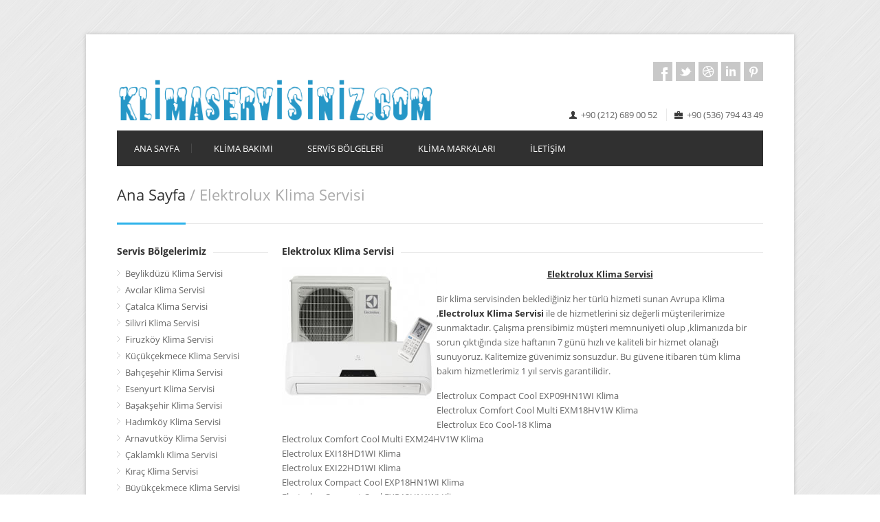

--- FILE ---
content_type: text/html; charset=UTF-8
request_url: http://klimaservisiniz.com/elektrolux-klima-servisi
body_size: 4762
content:
<!DOCTYPE html>
<!--[if IE 7 ]><html class="ie ie7" lang="en"><![endif]-->
<!--[if IE 8 ]><html class="ie ie8" lang="en"><![endif]-->
<!--[if (gte IE 9)|!(IE)]><!--><html lang="tr"><!--<![endif]-->
<head>

<!-- Basic Page Needs
================================================== -->
<meta charset="utf-8">
<title>Elektrolux Klima Servisi - 0212 689 00 52 & 0536 794 43 49</title>
<meta name="description" content="Elektrolux Klima Servisi" /> 
    <meta name="keywords" content="Elektrolux Klima Servisi, Klima servisi, Klima tamiri, Klima arıza, klima servisi, , klima servisi, klima servisi, klima servisi, klima, tamiri, bakımı, arıza, klima arıza, klima tamiri" /> 
				
		
<!-- Mobile Specific
================================================== -->
<meta name="viewport" content="width=device-width, initial-scale=1, maximum-scale=1">

<!-- CSS
================================================== -->
<link rel="stylesheet" type="text/css" href="css/style.css">
<link rel="stylesheet" type="text/css" href="css/boxed.css" id="layout">
<link rel="stylesheet" type="text/css" href="css/colors/blue.css" id="colors">

<!-- Java Script
================================================== -->
<script src="http://ajax.googleapis.com/ajax/libs/jquery/1.7.1/jquery.min.js" defer="defer"></script>
<script src="js/custom.js" defer="defer"></script>
<script src="js/selectnav.js" defer="defer"></script>
<script src="js/flexslider.js" defer="defer"></script>
<script src="js/twitter.js" defer="defer"></script>
<script src="js/tooltip.js" defer="defer"></script>
<script src="js/effects.js" defer="defer"></script>
<script src="js/fancybox.js" defer="defer"></script>
<script src="js/carousel.js" defer="defer"></script>
<script src="js/isotope.js" defer="defer"></script>
<script src="js/jquery-easing-1.3.js" defer="defer"></script>
<script src="js/jquery-transit-modified.js" defer="defer"></script>
<script src="js/layerslider.transitions.js" defer="defer"></script>
<script src="js/layerslider.kreaturamedia.jquery.js" defer="defer"></script>

</head>
<body style="background-image: url(images/bg/brushed_alu.png);">

<!-- Wrapper Start -->
<div id="wrapper">


<!-- Header
================================================== -->

<!-- 960 Container -->
<div class="container ie-dropdown-fix">

	<!-- Header -->
	<div id="header">

		<!-- Logo -->
		<div class="eight columns">
			<div id="logo">
				<a href="index.php" title="Beylikdüzü Klima Servisi"><img src="images/logo.png" alt="Beylikdüzü Klima Servisi" width="460" height="78" /></a>
				<div class="clear"></div>
			</div>
		</div>

		<!-- Social / Contact -->
		<div class="eight columns">
			
			<!-- Social Icons -->
			<ul class="social-icons">
				<li class="facebook"><a href="#">Facebook</a></li>
				<li class="twitter"><a href="#">Twitter</a></li>
				<li class="dribbble"><a href="#">Dribbble</a></li>
				<li class="linkedin"><a href="#">LinkedIn</a></li>
				<li class="pintrest"><a href="#">Pintrest</a></li>
			</ul>
			
			<div class="clear"></div>
			
			<!-- Contact Details -->
			<div id="contact-details">
				<ul>
					<li><i class="mini-ico-user"></i>+90 (212) 689 00 52</li>
					<li><i class="mini-ico-briefcase"></i>+90 (536) 794 43 49</li>
				</ul>
			</div>

		</div>

	</div>
	<!-- Header / End -->
	
	<!-- Navigation -->
	<div class="sixteen columns">

		<div id="navigation">
			<ul id="nav">
									<li><a href="index.php"><span>ANA SAYFA</span></a>
											</li>
									<li><a href="#"><span>KLİMA BAKIMI</span></a>
											</li>
									<li><a href="#"><span>SERVİS BÖLGELERİ</span></a>
												<ul>
														<li>
								<a href="beylikduzu-klima-servisi">Beylikdüzü Klima Servisi</a>
															</li>
														<li>
								<a href="avcilar-klima-servisi">Avcılar Klima Servisi</a>
															</li>
														<li>
								<a href="catalca-klima-servisi">Çatalca Klima Servisi</a>
															</li>
														<li>
								<a href="silivri-klima-servisi">Silivri Klima Servisi</a>
															</li>
														<li>
								<a href="kucukcekmece-klima-sevisi">Küçükçekmece Klima Servisi</a>
															</li>
														<li>
								<a href="firuzkoy-klima-servisi">Firuzköy Klima Servisi</a>
															</li>
														<li>
								<a href="esenyurt-klima-servisi">Esenyurt Klima Servisi</a>
															</li>
														<li>
								<a href="bahcesehir-klima-servisi">Bahçeşehir Klima Servisi</a>
															</li>
														<li>
								<a href="basaksehir-klima-servisi">Başakşehir Klima Servisi</a>
															</li>
														<li>
								<a href="hadimkoy-klima-servisi">Hadımköy Klima Servisi</a>
															</li>
														<li>
								<a href="arnavutkoy-klima-servisi">Arnavutköy Klima Servisi</a>
															</li>
														<li>
								<a href="cakmakli-klima-servisi">Çaklamklı Klima Servisi</a>
															</li>
														<li>
								<a href="kirac-klima-servisi">Kıraç Klima Servisi</a>
															</li>
														<li>
								<a href="buyukcekmece-klima-servisi">Büyükçekmece Klima Servisi</a>
															</li>
														<li>
								<a href="kumburgaz-klima-servisi">Kumburgaz Klima Servisi</a>
															</li>
														<li>
								<a href="guzelce-klima-servisi">Güzelce Klima Servisi</a>
															</li>
														<li>
								<a href="mimarsinan-klima-servisi">Mimarsinan Klima Servisi</a>
															</li>
														<li>
								<a href="mimaroba-klima-servisi">Mimaroba Klima Servisi</a>
															</li>
														<li>
								<a href="sinanoba-klima-servisi">Sinanoba Klima Servisi</a>
															</li>
														<li>
								<a href="yakuplu-klima-servisi">Yakuplu Klima Servisi</a>
															</li>
														<li>
								<a href="gurpinar-klima-servisi">Gürpınar Klima Servisi</a>
															</li>
														<li>
								<a href="selimpasa-klima-servisi">Selimpaşa Klima Servisi</a>
															</li>
														<li>
								<a href="celaliye-klima-servisi">Celaliye Klima Servisi</a>
															</li>
														<li>
								<a href="ikitelli-klima-servisi">İkitelli Klima Servisi</a>
															</li>
														<li>
								<a href="halkali-klima-servisi">Halkalı Klima Servisi</a>
															</li>
													</ul>
											</li>
									<li><a href="#"><span>KLİMA MARKALARI</span></a>
												<ul>
														<li>
								<a href="beko-klima-servisi">Beko Klima Servisi</a>
															</li>
														<li>
								<a href="mitsubihsi-klima-servisi">Mitsubihsi Klima Servisi</a>
															</li>
														<li>
								<a href="acson-klima-servisi">Acson Klima Servisi</a>
															</li>
														<li>
								<a href="aegelektrolux-klima-servisi">Aegelektrolux Klima Servisi</a>
															</li>
														<li>
								<a href="akai-klima-servisi">Akai Klima Servisi</a>
															</li>
														<li>
								<a href="alarko-klima-servisi">Alarko Klima Servisi</a>
															</li>
														<li>
								<a href="alaska-klima-servisi">Alaska Klima Servisi</a>
															</li>
														<li>
								<a href="altus-klima-servisi">Altus Klima Servisi</a>
															</li>
														<li>
								<a href="amana-klima-servisi">Amana Klima Servisi</a>
															</li>
														<li>
								<a href="arcelik-klima-servisi">Arçelik Klima Servisi</a>
															</li>
														<li>
								<a href="auer-klima-servisi">Auer Klima Servisi</a>
															</li>
														<li>
								<a href="aura-klima-servisi">Aura Klima Servisi</a>
															</li>
														<li>
								<a href="baymak-klima-servisi">Baymak Klima Servisi</a>
															</li>
														<li>
								<a href="blueline-klima-servisi">Blueline Klima Servisi</a>
															</li>
														<li>
								<a href="bosch-klima-servisi">Bosch Klima Servisi</a>
															</li>
														<li>
								<a href="bosfor-klima-servisi">Bosfor Klima Servisi</a>
															</li>
														<li>
								<a href="buderus-klima-servisi">Buderus Klima Servisi</a>
															</li>
														<li>
								<a href="cartel-klima-servisi">Cartel Klima Servisi</a>
															</li>
														<li>
								<a href="cendix-klima-servisi">Cendix Klima Servisi</a>
															</li>
														<li>
								<a href="chigo-klima-servisi">Chigo Klima Servisi</a>
															</li>
														<li>
								<a href="daikin-klima-servisi">Daikin Klima Servisi</a>
															</li>
														<li>
								<a href="daylux-klima-servisi">Daylux Klima Servisi</a>
															</li>
														<li>
								<a href="delonghi-klima-servisi">Delonghi Klima Servisi</a>
															</li>
														<li>
								<a href="demirdokum-klima-servisi">Demirdöküm Klima Servisi</a>
															</li>
														<li>
								<a href="denki-klima-servisi">Denki Klima Servisi</a>
															</li>
														<li>
								<a href="diamond-klima-servisi">Diamond Klima Servisi</a>
															</li>
														<li>
								<a href="eca-klima-servisi">Eca Klima Servisi</a>
															</li>
														<li>
								<a href="elektrolux-klima-servisi">Elektrolux Klima Servisi</a>
															</li>
														<li>
								<a href="elta-klima-servisi">Elta Klima Servisi</a>
															</li>
														<li>
								<a href="esco-klima-servisi">Esco Klima Servisi</a>
															</li>
														<li>
								<a href="falke-klima-servisi">Falke Klima Servisi</a>
															</li>
														<li>
								<a href="fedders-klima-servisi">Fedders Klima Servisi</a>
															</li>
														<li>
								<a href="ferolli-klima-servisi">Ferolli Klima Servisi</a>
															</li>
														<li>
								<a href="frigidaire-klima-servisi">Frigidaire Klima Servisi</a>
															</li>
														<li>
								<a href="fuji-klima-servisi">Fuji Klima Servisi</a>
															</li>
														<li>
								<a href="fujikur-klima-servisi">Fujikur Klima Servisi</a>
															</li>
														<li>
								<a href="fujitsu-klima-servisi">Fujıtsu Klima Servisi</a>
															</li>
														<li>
								<a href="funai-klima-servisi">Funai Klima Servisi</a>
															</li>
														<li>
								<a href="galanz-klima-servisi">Galanz Klima Servisi</a>
															</li>
														<li>
								<a href="generalelektric-klima-servisi">Generalelektric Klima Servisi</a>
															</li>
														<li>
								<a href="goodman-klima-servisi">Goodman Klima Servisi</a>
															</li>
														<li>
								<a href="grundig-klima-servisi">Grundig Klima Servisi</a>
															</li>
														<li>
								<a href="haier-klima-servisi">Haier Klima Servisi</a>
															</li>
														<li>
								<a href="hicon-klima-servisi">Hicon Klima Servisi</a>
															</li>
														<li>
								<a href="hyundai-klima-servisi">Hyundai Klima Servisi</a>
															</li>
														<li>
								<a href="isisan-klima-servisi">Isısan Klima Servisi</a>
															</li>
														<li>
								<a href="istek-klima-servisi">İstek Klima Servisi</a>
															</li>
														<li>
								<a href="kelon-klima-servisi">Kelon Klima Servisi</a>
															</li>
														<li>
								<a href="lg-klima-servisi">Lg Klima Servisi</a>
															</li>
														<li>
								<a href="midea-klima-servisi">Midea Klima servisi</a>
															</li>
														<li>
								<a href="mikata-klima-servisi">Mikata Klima Servisi</a>
															</li>
														<li>
								<a href="mitshubishielectric-klima-servisi">Mitshubishielektric Klima Servisi</a>
															</li>
														<li>
								<a href="mitsuco-klima-servisi">Mitsuco Klima Servisi</a>
															</li>
														<li>
								<a href="oreon-klima-servisi">Oreon Klima Servisi</a>
															</li>
														<li>
								<a href="panasonic-klima-servisi">Panasonic Klima Servisi</a>
															</li>
														<li>
								<a href="profilo-klima-servisi">Profilo Klima Servisi</a>
															</li>
														<li>
								<a href="regal-klima-servisi">Regal Klima Servisi</a>
															</li>
														<li>
								<a href="rubenis-klima-servisi">Rubenis Klima Servisi</a>
															</li>
														<li>
								<a href="samsung-klima-servisi">Samsung Klima Servisi</a>
															</li>
														<li>
								<a href="samui-klima-servisi">Samui Klima Servisi</a>
															</li>
														<li>
								<a href="sanyo-klima-servisi">Sanyo Klima Servisi</a>
															</li>
														<li>
								<a href="seikon-klima-servisi">Seikon Klima Servisi</a>
															</li>
														<li>
								<a href="shap-klima-servisi">Sharp Klima Servisi</a>
															</li>
														<li>
								<a href="shiro-klima-servisi">Shiro Klima Servisi</a>
															</li>
														<li>
								<a href="sigma-klima-servisi">Sigma Klima Servisi</a>
															</li>
														<li>
								<a href="siemens-klima-servisi">Siemens Klima Servisi</a>
															</li>
														<li>
								<a href="siesta-klima-servisi">Siesta Klima Servisi</a>
															</li>
														<li>
								<a href="sunny-klima-servisi">Sunny Klima Servisi</a>
															</li>
														<li>
								<a href="ugur-klima-servisi">Ugur Klima Servisi</a>
															</li>
														<li>
								<a href="teba-klima-servisi">Teba Klima Servisi</a>
															</li>
														<li>
								<a href="toshiba-klima-servisi">Toshiba Klima Servisi</a>
															</li>
														<li>
								<a href="zen-klima-servisi">Zen Klima Servisi</a>
															</li>
													</ul>
											</li>
									<li><a href="iletisim.php"><span>İLETİŞİM</span></a>
											</li>
							</ul>
		</div> 
		<div class="clear"></div>
		
	</div>
	<!-- Navigation / End -->

</div>
<!-- 960 Container / End -->

<div class="container">

	<div class="sixteen columns">
	
		<!-- Page Title -->
		<div id="page-title">
			<h2>Ana Sayfa <span>/ Elektrolux Klima Servisi</span></h2>
			<div id="bolded-line"></div>
		</div>
		<!-- Page Title / End -->

	</div>
</div>

<div class="container">


<!-- Sidebar
================================================== -->
<div class="four columns">
	
	<!-- Categories -->
	<div class="widget-alt">
		<div class="headline no-margin"><h4>Servis Bölgelerimiz</h4></div>
			<ul class="links-list-alt">
								<li>
					<a href="beylikduzu-klima-servisi" title="Beylikdüzü Klima Servisi">Beylikdüzü Klima Servisi</a>
				</li>
								<li>
					<a href="avcilar-klima-servisi" title="Avcılar Klima Servisi">Avcılar Klima Servisi</a>
				</li>
								<li>
					<a href="catalca-klima-servisi" title="Çatalca Klima Servisi">Çatalca Klima Servisi</a>
				</li>
								<li>
					<a href="silivri-klima-servisi" title="Silivri Klima Servisi">Silivri Klima Servisi</a>
				</li>
								<li>
					<a href="firuzkoy-klima-servisi" title="Firuzköy Klima Servisi">Firuzköy Klima Servisi</a>
				</li>
								<li>
					<a href="kucukcekmece-klima-sevisi" title="Küçükçekmece Klima Servisi">Küçükçekmece Klima Servisi</a>
				</li>
								<li>
					<a href="bahcesehir-klima-servisi" title="Bahçeşehir Klima Servisi">Bahçeşehir Klima Servisi</a>
				</li>
								<li>
					<a href="esenyurt-klima-servisi" title="Esenyurt Klima Servisi">Esenyurt Klima Servisi</a>
				</li>
								<li>
					<a href="basaksehir-klima-servisi" title="Başakşehir Klima Servisi">Başakşehir Klima Servisi</a>
				</li>
								<li>
					<a href="hadimkoy-klima-servisi" title="Hadımköy Klima Servisi">Hadımköy Klima Servisi</a>
				</li>
								<li>
					<a href="arnavutkoy-klima-servisi" title="Arnavutköy Klima Servisi">Arnavutköy Klima Servisi</a>
				</li>
								<li>
					<a href="cakmakli-klima-servisi" title="Çaklamklı Klima Servisi">Çaklamklı Klima Servisi</a>
				</li>
								<li>
					<a href="kirac-klima-servisi" title="Kıraç Klima Servisi">Kıraç Klima Servisi</a>
				</li>
								<li>
					<a href="buyukcekmece-klima-servisi" title="Büyükçekmece Klima Servisi">Büyükçekmece Klima Servisi</a>
				</li>
								<li>
					<a href="kumburgaz-klima-servisi" title="Kumburgaz Klima Servisi">Kumburgaz Klima Servisi</a>
				</li>
								<li>
					<a href="guzelce-klima-servisi" title="Güzelce Klima Servisi">Güzelce Klima Servisi</a>
				</li>
								<li>
					<a href="mimarsinan-klima-servisi" title="Mimarsinan Klima Servisi">Mimarsinan Klima Servisi</a>
				</li>
								<li>
					<a href="mimaroba-klima-servisi" title="Mimaroba Klima Servisi">Mimaroba Klima Servisi</a>
				</li>
								<li>
					<a href="sinanoba-klima-servisi" title="Sinanoba Klima Servisi">Sinanoba Klima Servisi</a>
				</li>
								<li>
					<a href="yakuplu-klima-servisi" title="Yakuplu Klima Servisi">Yakuplu Klima Servisi</a>
				</li>
								<li>
					<a href="gurpinar-klima-servisi" title="Gürpınar Klima Servisi">Gürpınar Klima Servisi</a>
				</li>
								<li>
					<a href="selimpasa-klima-servisi" title="Selimpaşa Klima Servisi">Selimpaşa Klima Servisi</a>
				</li>
								<li>
					<a href="celaliye-klima-servisi" title="Celaliye Klima Servisi">Celaliye Klima Servisi</a>
				</li>
								<li>
					<a href="ikitelli-klima-servisi" title="İkitelli Klima Servisi">İkitelli Klima Servisi</a>
				</li>
								<li>
					<a href="halkali-klima-servisi" title="Halkalı Klima Servisi">Halkalı Klima Servisi</a>
				</li>
							</ul>
	</div>
	
	<!-- Social -->
	<div class="widget">
		<div class="headline no-margin"><h4>Sosyal Medya</h4></div>
		<div id="social" class="tooltips">
			<a href="#" rel="tooltip" title="Facebook" class="facebook">Facebook</a>
			<a href="#" rel="tooltip" title="Evernote" class="evernote">Evernote</a>
			<a href="#" rel="tooltip" title="LinkedIn" class="linkedin">LinkedIn</a>
			<a href="#" rel="tooltip" title="Google Plus" class="googleplus">Google Plus</a>
			<a href="#" rel="tooltip" title="Vimeo" class="vimeo">Vimeo</a>
		</div>
		<div class="clear"></div>
	</div>
	
</div>


<!-- Page Content
================================================== -->
<div class="twelve columns">

	<div class="headline no-margin"><h4>Elektrolux Klima Servisi</h4></div>
	<p style="text-align: center;"><span style="text-decoration: underline;"><strong><img style="float: left;" title="Elektrolux Klima Servisi" src="../file-manager/upload/image/electrolux-klima-servisi.jpg" alt="Elektrolux Klima Servisi" width="225" height="225" />Elektrolux Klima Servisi</strong></span></p><p>Bir klima servisinden beklediğiniz her t&uuml;rl&uuml; hizmeti sunan Avrupa Klima ,<strong>Electrolux Klima</strong> <strong>Servisi</strong> ile de hizmetlerini siz değerli m&uuml;şterilerimize sunmaktadır. &Ccedil;alışma prensibimiz m&uuml;şteri memnuniyeti olup ,klimanızda bir sorun &ccedil;ıktığında size haftanın 7 g&uuml;n&uuml; hızlı ve kaliteli bir hizmet olanağı sunuyoruz. Kalitemize g&uuml;venimiz sonsuzdur. Bu g&uuml;vene itibaren t&uuml;m klima bakım hizmetlerimiz 1 yıl servis garantilidir.</p><p>Electrolux Compact Cool EXP09HN1WI Klima<br />Electrolux Comfort Cool Multi EXM18HV1W Klima<br />Electrolux Eco Cool-18 Klima<br />Electrolux Comfort Cool Multi EXM24HV1W Klima<br />Electrolux EXI18HD1WI Klima<br />Electrolux EXI22HD1WI Klima<br />Electrolux Compact Cool EXP18HN1WI Klima<br />Electrolux Compact Cool EXP12HN1WI Klima<br />Electrolux Compact Cool EXP22HN1WI Klima<br />Electrolux EXS09HC1WI Klima<br />Electrolux EXS09HC2WI Klima<br />Electrolux EXI18HL1WI Klima<br />Electrolux EXS18HM1WI Klima<br />Electrolux EXI12HL1WI Klima<br />Electrolux EXS18HC2WI Klima<br />Electrolux EXS24HC2WI Klima<br />Electrolux EXS24HE2WI Klima<br />Electrolux EXS09HE2WI Klima<br />Electrolux EXS12HC2WI Klima<br />Electrolux EXS18HE2WI Klima<br />ELECTROLUX DUVAR TİPİ SPLIT KLİMA<br />Electrolux EXS12HE2WI Klima<br />Electrolux EXS24HM1WI Klima<br />Electrolux EXS12HS1WI Klima</p>

</div>

	
</div>
</div>
<!-- Footer
================================================== -->

<!-- Footer Start -->
<div id="footer">
	<!-- 960 Container -->
	<div class="container">
	
		<!-- About -->
		<div class="four columns">
			<div class="footer-headline"><h4>İletişim</h4></div>
			<p>Avrupa Klima, Kombi Servisi<br /> 
0212 689 00 52 <br />
avrupaklima@gmail.com<br /> 
klimaservisiniz.com</p>
		</div>
		
		<!-- Useful Links -->
		<div class="four columns">
			
			<div class="footer-headline"><h4>Servis Bölgelerimiz</h4></div>
			<ul class="links-list">
								<li>
					<a href="kumburgaz-klima-servisi" title="Kumburgaz Klima Servisi">Kumburgaz Klima Servisi</a>
				</li>
								<li>
					<a href="kucukcekmece-klima-sevisi" title="Küçükçekmece Klima Servisi">Küçükçekmece Klima Servisi</a>
				</li>
								<li>
					<a href="mimaroba-klima-servisi" title="Mimaroba Klima Servisi">Mimaroba Klima Servisi</a>
				</li>
								<li>
					<a href="arnavutkoy-klima-servisi" title="Arnavutköy Klima Servisi">Arnavutköy Klima Servisi</a>
				</li>
								<li>
					<a href="hadimkoy-klima-servisi" title="Hadımköy Klima Servisi">Hadımköy Klima Servisi</a>
				</li>
								<li>
					<a href="catalca-klima-servisi" title="Çatalca Klima Servisi">Çatalca Klima Servisi</a>
				</li>
								<li>
					<a href="yakuplu-klima-servisi" title="Yakuplu Klima Servisi">Yakuplu Klima Servisi</a>
				</li>
								<li>
					<a href="guzelce-klima-servisi" title="Güzelce Klima Servisi">Güzelce Klima Servisi</a>
				</li>
								<li>
					<a href="kirac-klima-servisi" title="Kıraç Klima Servisi">Kıraç Klima Servisi</a>
				</li>
								<li>
					<a href="ikitelli-klima-servisi" title="İkitelli Klima Servisi">İkitelli Klima Servisi</a>
				</li>
								<li>
					<a href="cakmakli-klima-servisi" title="Çaklamklı Klima Servisi">Çaklamklı Klima Servisi</a>
				</li>
								<li>
					<a href="avcilar-klima-servisi" title="Avcılar Klima Servisi">Avcılar Klima Servisi</a>
				</li>
								<li>
					<a href="selimpasa-klima-servisi" title="Selimpaşa Klima Servisi">Selimpaşa Klima Servisi</a>
				</li>
								<li>
					<a href="gurpinar-klima-servisi" title="Gürpınar Klima Servisi">Gürpınar Klima Servisi</a>
				</li>
								<li>
					<a href="beylikduzu-klima-servisi" title="Beylikdüzü Klima Servisi">Beylikdüzü Klima Servisi</a>
				</li>
								<li>
					<a href="buyukcekmece-klima-servisi" title="Büyükçekmece Klima Servisi">Büyükçekmece Klima Servisi</a>
				</li>
								<li>
					<a href="mimarsinan-klima-servisi" title="Mimarsinan Klima Servisi">Mimarsinan Klima Servisi</a>
				</li>
								<li>
					<a href="firuzkoy-klima-servisi" title="Firuzköy Klima Servisi">Firuzköy Klima Servisi</a>
				</li>
								<li>
					<a href="basaksehir-klima-servisi" title="Başakşehir Klima Servisi">Başakşehir Klima Servisi</a>
				</li>
								<li>
					<a href="bahcesehir-klima-servisi" title="Bahçeşehir Klima Servisi">Bahçeşehir Klima Servisi</a>
				</li>
								<li>
					<a href="sinanoba-klima-servisi" title="Sinanoba Klima Servisi">Sinanoba Klima Servisi</a>
				</li>
								<li>
					<a href="esenyurt-klima-servisi" title="Esenyurt Klima Servisi">Esenyurt Klima Servisi</a>
				</li>
								<li>
					<a href="silivri-klima-servisi" title="Silivri Klima Servisi">Silivri Klima Servisi</a>
				</li>
								<li>
					<a href="celaliye-klima-servisi" title="Celaliye Klima Servisi">Celaliye Klima Servisi</a>
				</li>
								<li>
					<a href="halkali-klima-servisi" title="Halkalı Klima Servisi">Halkalı Klima Servisi</a>
				</li>
							</ul>
		</div>
		
		<!-- Photo Stream -->
		<div class="four columns">
			<div class="footer-headline"><h4>Photo Stream</h4></div>
			<div class="flickr-widget">
				<script type="text/javascript" src="http://www.flickr.com/badge_code_v2.gne?count=6&amp;display=latest&amp;size=s&amp;layout=x&amp;source=user&amp;user=36587311@N08"></script>
				<div class="clear"></div>
			</div>
		</div>
		
		<!-- Latest Tweets -->
		<div class="four columns">
			<div class="footer-headline"><h4>Latest Tweets</h4></div>
			<ul id="twitter"></ul>
				<script type="text/javascript">
					jQuery(document).ready(function($){
					$.getJSON('twitter.php?url='+encodeURIComponent('statuses/user_timeline.json?screen_name=Vasterad&count=2'), function(tweets){
						$("#twitter").html(tz_format_twitter(tweets));
					}); });
				</script>
			<div class="clear"></div>
		</div>

		<!-- Footer / Bottom -->
		<div class="sixteen columns">
			<div id="footer-bottom">
				© Copyright 2026 by <a href="index.php" title="Klima Servisi">KlimaServisiniz.com</a>. Tüm hakları saklıdır.
				<div id="scroll-top-top"><a href="#"></a></div>
			</div>
		</div>

	</div>
	<!-- 960 Container / End -->

</div>
<!-- Footer / End -->

</body>
</html>

--- FILE ---
content_type: text/css
request_url: http://klimaservisiniz.com/css/style.css
body_size: 14299
content:
@import url("base.css");@import url("skeleton.css");@import url("fancybox.css");#header{min-height:100px;}
#logo{margin-top:22px;}
#logo a img{float:left;}
#tagline{color:#888;border-left:1px solid #e9e9e9;margin:0 0 0 20px;padding:5px 0 5px 20px;float:left;}
#contact-details{float:right;margin-top:40px;display:block;}
#contact-details li{display:inline;padding-left:10px;margin-left:10px;border-left:1px solid #e9e9e9;}
#contact-details li:first-child{border:none;margin-left:0;padding:0}
#contact-details i{margin-right:5px;margin-top:3px;}
#contact-details a{color:#666;}
#contact-details a:hover{color:#888;}
.search-form .search-text-box{position:absolute;right:10px;width:54px;background-color:#303030;border:none;color:transparent;font-size:12px;padding:18px 0;cursor:pointer;background:url("../images/search-ico.png") 5% 50% no-repeat;-webkit-transition:all 0.25s ease-in-out;-moz-transition:all 0.25s ease-in-out;-o-transition:all 0.25s ease-in-out;-ms-transition:all 0.25s ease-in-out;transition:all 0.25s ease-in-out;-webkit-box-shadow:none;box-shadow:none;}
.search-form .search-text-box:focus{font-size:13px;background-color:#303030;padding:17px 18px 17px 58px;width:150px;border:none;color:#fff;cursor:text;}
.selectnav{display:none;cursor:pointer;width:100%;padding:8px;height:37px;float:left;font-size:14px;margin:15px 0;}
#navigation{background:#303030;display:block;width:100%;float:left;max-height:52px;margin:0 0 15px 0;}
#navigation ul,
#navigation li{list-style:none;padding:0;margin:0;display:inline;}
#navigation ul li{float:left;position:relative;}
#navigation ul li a{display:inline-block;color:#fff;text-decoration:none;font-size:13px;font-weight:500;padding:17px 25px;background:url(../images/spriteme1.png) no-repeat right 50%;background-position:98px -2462px;}
#navigation ul li a:hover{background:#72b626;color:#fff;-webkit-transition:all 0.1s ease-in-out;-moz-transition:all 0.1s ease-in-out;-o-transition:all 0.1s ease-in-out;-ms-transition:all 0.1s ease-in-out;transition:all 0.1s ease-in-out;}
#current{background:#72b626 !important;color:#fff !important;}
#navigation ul ul{position:absolute;display:none;top:51px;left:0;background:#303030;z-index:999;}
#navigation ul ul li a{color:#aaa;}
#navigation ul ul li a:hover{color:#fff;}
#navigation ul ul li a{display:block;width:150px;margin:0;padding:9px 18px;font-family:"Open Sans", sans-serif;font-weight:normal;font-size:12px;border-bottom:1px solid #404040;background:none;}
#navigation ul ul ul{position:absolute;top:0px;left:100%;z-index:999;}
#navigation ul ul ul li a{border-bottom:1px solid #404040 !important;border-top:1px solid transparent;background:none;}
#navigation ul ul li:last-child a, #navigation ul ul li:last-child a:hover{border-bottom:1px solid transparent}
#navigation ul ul ul li:last-child a{border-bottom:1px solid transparent !important}
#navigation ul li:hover>ul{opacity:1;position:absolute;top:99%;left:0;}
#navigation ul ul li:hover>ul{position:absolute;top:0;left:100%;opacity:1;z-index:497;}
#navigation ul li:hover > a{background:#72b626;}
#navigation ul ul li:hover > a{color:#fff;}
.ls-container{visibility:hidden;position:relative;}
.ls-lt-container{position:absolute;}
.ls-lt-container,
.ls-lt-container *{text-align:left !important;direction:ltr !important;}
.ls-container-fullscreen .ls-thumbnail-wrapper,
.ls-container-fullscreen .ls-fullscreen,
.ls-container-fullscreen .ls-shadow{display:none !important;}
.ls-overflow-hidden{overflow:hidden;}
.ls-inner{position:relative;background-position:center center;z-index:2;}
.ls-loading-container{position:absolute !important;display:none;z-index:3 !important;left:50% !important;top:50% !important;}
.ls-loading-indicator{margin:0px auto;}
.ls-inner,
.ls-layer{width:100%;height:100%;}
.ls-layer{position:absolute;display:none;background-position:center center;overflow:hidden;}
.ls-active,
.ls-animating{display:block !important;}
.ls-layer > *{position:absolute;line-height:normal;margin:0px;left:0px;top:0px;}
.ls-layer .ls-bg{left:50%;top:50%;width:940px;height:400px;}
.ls-yourlogo{position:absolute;z-index:99;}
.ls-bar-timer{position:absolute;width:0px;height:2px;background:white;border-bottom:2px solid #555;opacity:.55;filter:alpha(opacity=55);z-index:4;top:0px;}
.ls-circle-timer{width:24px;height:24px;position:absolute;right:10px;top:10px;z-index:4;opacity:.65;filter:alpha(opacity=65);display:none;}
.ls-ct-half{background:white;}
.ls-ct-center{background:#444;}
.ls-ct-left,
.ls-ct-right{width:50%;height:100%;overflow:hidden;}
.ls-ct-left,
.ls-ct-right{float:left;position:relative;}
.ls-ct-rotate{width:200%;height:100%;position:absolute;top:0px;}
.ls-ct-left .ls-ct-rotate,
.ls-ct-right .ls-ct-hider,
.ls-ct-right .ls-ct-half{left:0px;}
.ls-ct-right .ls-ct-rotate,
.ls-ct-left .ls-ct-hider,
.ls-ct-left .ls-ct-half{right:0px;}
.ls-ct-hider,
.ls-ct-half{position:absolute;top:0px;}
.ls-ct-hider{width:50%;height:100%;overflow:hidden;}
.ls-ct-half{width:200%;height:100%;}
.ls-ct-center{width:40%;height:40%;left:30%;top:30%;position:absolute;}
.ls-ct-half,
.ls-ct-center{border-radius:100px;-moz-border-radius:100px;-webkit-border-radius:100px;}
.ls-bottom-nav-wrapper{height:0px;}
.ls-bottom-slidebuttons{text-align:left;}
.ls-bottom-nav-wrapper,
.ls-below-thumbnails{z-index:2;height:0px;position:relative;text-align:center;margin:0px auto;}
.ls-below-thumbnails{display:none;z-index:6;}
.ls-bottom-nav-wrapper a,
.ls-nav-prev,
.ls-nav-next{outline:none;}
* .ls-bottom-nav-wrapper *,
* .ls-bottom-nav-wrapper span *{direction:ltr !important;}
.ls-bottom-slidebuttons{position:relative;z-index:1000;}
.ls-bottom-slidebuttons,
.ls-nav-start,
.ls-nav-stop,
.ls-nav-sides{position:relative;}
.ls-nothumb{text-align:center !important;}
.ls-link{position:absolute;width:100% !important;height:100% !important;left:0px !important;top:0px !important;background:url(blank.gif);}
.ls-vpcontainer{width:100%;height:100%;position:absolute;left:0px;top:0px;}
.ls-videopreview{width:100%;height:100%;position:absolute;left:0px;top:0px;cursor:pointer;}
.ls-playvideo{position:absolute;left:50%;top:50%;cursor:pointer;}
.ls-tn{display:none !important;}
.ls-thumbnail-hover{display:none;position:absolute;left:0px;}
.ls-thumbnail-hover-inner{width:100%;height:100%;position:absolute;left:0px;top:0px;display:none;}
.ls-thumbnail-hover-bg{position:absolute;width:100%;height:100%;left:0px;top:0px;}
.ls-thumbnail-hover-img{position:absolute;overflow:hidden;}
.ls-thumbnail-hover img{max-width:none !important;position:absolute;display:inline-block;visibility:visible !important;left:50%;top:0px;}
.ls-thumbnail-hover span{left:50%;top:100%;width:0px;height:0px;display:block;position:absolute;border-left-color:transparent !important;border-right-color:transparent !important;border-bottom-color:transparent !important;}
.ls-thumbnail-wrapper{position:relative;width:100%;margin:0 auto;z-index:4;}
.ls-thumbnail{position:relative;margin:0 auto;}
.ls-thumbnail-inner,
.ls-thumbnail-slide-container{width:100%;}
.ls-thumbnail-slide-container{overflow:hidden !important;position:relative;}
.ls-touchscroll{overflow-x:auto !important;}
.ls-thumbnail-slide{text-align:center;white-space:nowrap;float:left;position:relative;}
.ls-thumbnail-slide a{overflow:hidden;display:inline-block;width:0px;height:0px;position:relative;}
.ls-thumbnail-slide img{max-width:none !important;max-height:100% !important;height:100%;visibility:visible !important;}
.ls-shadow{display:none;position:absolute;z-index:1;top:100%;width:100%;left:0px;overflow:hidden !important;visibility:hidden;}
.ls-shadow img{width:100% !important;height:auto !important;position:absolute !important;left:0px !important;bottom:0px !important;}
.ls-bottom-nav-wrapper,
.ls-thumbnail-wrapper,
.ls-nav-prev,
.ls-nav-next{visibility:hidden;}
.ls-fullwidth .ls-playvideo{width:50px;height:50px;margin-left:-25px;margin-top:-25px;}
.ls-fullwidth .ls-playvideo{background-image:url(../images/slider-play-video.png);background-repeat:no-repeat;}
.ls-fullwidth .ls-nav-prev,
.ls-fullwidth .ls-nav-next{width:35px;height:35px;display:block;background-color:#000;bottom:20px;right:20px;float:none;position:absolute;z-index:10000;cursor:pointer;text-indent:-9999px;background-color:#222;background:rgba(0, 0, 0, 0.65);*bottom:50px;-webkit-transition:all 0.1s ease-in-out;-moz-transition:all 0.1s ease-in-out;-o-transition:all 0.1s ease-in-out;-ms-transition:all 0.1s ease-in-out;transition:all 0.1s ease-in-out;}
.ls-fullwidth .ls-nav-prev{margin-right:36px;background-image:url(../images/spriteme1.png);background-repeat:no-repeat;background-position:0px -609px;}
.ls-fullwidth .ls-nav-next{background-image:url(../images/spriteme1.png);background-repeat:no-repeat;background-position:0px -644px;}
.ls-fullwidth .ls-nav-prev:hover,
.ls-fullwidth .ls-nav-next:hover{background-color:#72b626;opacity:1;}
.ls-fullwidth .ls-loading-container{width:40px;height:40px;margin-left:-20px;margin-top:-20px;background-position:-450px -150px;}
.ls-fullwidth .ls-loading-indicator{width:22px;height:22px;margin-top:9px;background-image:url(../images/loading.gif);}
.ls-fullwidth .ls-fullscreen{width:30px;height:30px;right:10px;top:10px;background-position:-525px -150px;}
.ls-fullwidth .ls-fullscreen:hover{background-position:-525px -190px;}
.ls-overflow-hidden{overflow:hidden;}
.ls-lt-tile{position:relative;float:left;perspective:500px;-o-perspective:500px;-ms-perspective:500px;-moz-perspective:500px;-webkit-perspective:500px;}
.ls-curtiles{overflow:hidden;}
.ls-curtiles,
.ls-nexttiles{position:absolute;width:100%;height:100%;left:0px;top:0px;}
.ls-curtile, .ls-nexttile{overflow:hidden;position:absolute;width:100% !important;height:100% !important;}
.ls-curtile{left:0px;top:0px;}
.ls-curtile img,
.ls-nexttile img{position:absolute;filter:inherit;}
.ls-3d-container{position:relative;perspective:1000px;-o-perspective:1000px;-ms-perspective:1000px;-moz-perspective:1000px;-webkit-perspective:1000px;overflow:visible !important;}
.ls-3d-box{position:absolute;top:50%;left:50%;transform-style:preserve-3d;-o-transform-style:preserve-3d;-ms-transform-style:preserve-3d;-moz-transform-style:preserve-3d;-webkit-transform-style:preserve-3d;}
.ls-3d-box div{overflow:hidden;background:#777;margin:0px;padding:0px;position:absolute;transform-style:preserve-3d;-o-transform-style:preserve-3d;-ms-transform-style:preserve-3d;-moz-transform-style:preserve-3d;-webkit-transform-style:preserve-3d;}
.ls-fullscreen{position:absolute;z-index:10;cursor:pointer;display:block;}
.ls-debug-console *{margin:0px !important;padding:0px !important;border:0px !important;color:white !important;text-shadow:none !important;font-family:"HelveticaNeue-Light", "Helvetica Neue Light", Helvetica, "Open Sans", sans-serif !important;line-height:normal !important;-webkit-font-smoothing:antialiased !important;text-align:left !important;font-style:normal !important;}
.ls-debug-console h1{padding-top:10px !important;font-size:17px !important;font-weight:bold !important;}
.ls-debug-console h1:first-child{padding-top:0px !important;}
.ls-debug-console ul{padding-top:10px !important;list-style:none !important;}
.ls-debug-console li{margin-left:10px !important;font-size:13px !important;position:relative !important;font-weight:normal !important;}
html * .ls-debug-console li ul,
body * .ls-debug-console li ul,
#ls-global * .ls-debug-console li ul{display:none;width:260px;left:-10px;}
.ls-debug-console li ul{position:absolute !important;bottom:100% !important;padding:10px 10px 10px 0px !important;background:white !important;border-radius:10px !important;box-shadow:0px 0px 20px black !important;}
html * .ls-debug-console li:hover ul,
body * .ls-debug-console li:hover ul,
#ls-global * .ls-debug-console li:hover ul{display:block;}
.ls-debug-console li ul *{color:black !important;}
.ls-debug-console a{text-decoration:none !important;border-bottom:1px dotted white !important;}
.ls-error{border-radius:5px !important;-moz-border-radius:5px !important;-wenkit-border-radius:5px !important;background:white !important;height:auto !important;width:auto !important;color:white !important;padding:20px 40px 30px 80px !important;position:relative !important;box-shadow:0px 2px 20px -5px black;}
.ls-error p{line-height:normal !important;text-shadow:none !important;margin:0px !important;padding:0px !important;border:0px !important;text-align:justify !important;font-family:"Open Sans", sans-serif !important;}
.ls-error .ls-error-title{line-height:40px !important;color:red !important;font-weight:bold !important;font-size:16px !important;}
.ls-error .ls-error-text{color:#555 !important;font-weight:normal !important;font-size:13px !important;}
.ls-error .ls-exclam{width:40px !important;height:40px !important;position:absolute !important;left:20px !important;top:20px !important;border-radius:50px !important;-moz-border-radius:50px !important;-webkit-border-radius:50px !important;font-size:30px !important;font-weight:bold !important;color:white !important;line-height:40px !important;background:red !important;text-align:center !important;}
.layerslider-container{width:940px;margin:0 auto;}
@media only screen and (min-width:768px) and (max-width:959px){.layerslider-container{width:748px;}
}
@media only screen and (max-width:767px){.layerslider-container{width:300px;}
}
@media only screen and (min-width:480px) and (max-width:767px){.layerslider-container{width:420px;}
}
html * .ls-container .ls-shadow,
html * .ls-container .ls-layer > *,
html * .ls-container .ls-fullscreen,
html * .ls-container .ls-webkit-hack,
html * .ls-container .ls-3d-container,
html * .ls-container .ls-lt-container,
html * .ls-container .ls-lt-container *,
html * .ls-container .ls-thumbnail-wrapper,
html * .ls-container .ls-bottom-nav-wrapper,
body * .ls-container .ls-shadow,
body * .ls-container .ls-layer > *,
body * .ls-container .ls-fullscreen,
body * .ls-container .ls-webkit-hack,
body * .ls-container .ls-3d-container,
body * .ls-container .ls-lt-container,
body * .ls-container .ls-lt-container *,
body * .ls-container .ls-thumbnail-wrapper,
body * .ls-container .ls-bottom-nav-wrapper,
#ls-global * .ls-container .ls-shadow,
#ls-global * .ls-container .ls-layer > *,
#ls-global * .ls-container .ls-fullscreen,
#ls-global * .ls-container .ls-webkit-hack,
#ls-global * .ls-container .ls-3d-container,
#ls-global * .ls-container .ls-lt-container,
#ls-global * .ls-container .ls-lt-container *,
#ls-global * .ls-container .ls-thumbnail-wrapper,
#ls-global * .ls-container .ls-bottom-nav-wrapper{backface-visibility:hidden;-moz-backface-visibility:hidden;-webkit-backface-visibility:hidden;transform:translateZ(0px);-o-transform:translateZ(0px);-ms-transform:translateZ(0px);-moz-transform:translateZ(0px);-webkit-transform:translateZ(0px);}
html * .ls-container .ls-video-layer,
body * .ls-container .ls-video-layer,
#ls-global * .ls-container .ls-video-layer,
html * .ls-container .ls-layer iframe,
body * .ls-container .ls-layer iframe,
#ls-global * .ls-container .ls-layer iframe{backface-visibility:visible !important;-moz-backface-visibility:visible !important;transform:none !important;-moz-transform:none !important;}
html * .ls-container .ls-webkit-hack,
body * .ls-container .ls-webkit-hack,
#ls-global * .ls-container .ls-webkit-hack{width:100%;height:100%;position:absolute;left:0px;top:0px;z-index:1;}
@media (transform-3d), (-o-transform-3d), (-ms-transform-3d), (-moz-transform-3d), (-webkit-transform-3d){#ls-test3d{position:absolute;left:9px;height:3px;}
}
.flex-container a:active,
.flexslider a:active,
.flex-container a:focus,
.flexslider a:focus{outline:none;}
.slides,
.flex-control-nav,
.flex-direction-nav{margin:0;padding:0;list-style:none;}
.flexslider{margin:0;padding:0;}
.flexslider .slides > li{position:relative;zoom:1;display:none;-webkit-backface-visibility:hidden;}
.flexslider .slides img{width:100%;display:block;}
.flex-pauseplay span{text-transform:capitalize;}
.flexslider{position:relative;zoom:1;z-index:50;}
.slides:after{content:".";display:block;clear:both;visibility:hidden;line-height:0;height:0;}
html[xmlns] .slides{display:block;}
* html .slides{height:1%;}
.no-js .slides > li:first-child{display:block;}
.flexslider{background:#fff;zoom:1;}
.ie7 .flexslider{margin-bottom:-30px;}
.flex-viewport{max-height:2000px;}
.loading .flex-viewport{max-height:300px;}
.flexslider .slides{zoom:1;}
.flex-direction-nav a{width:35px;height:35px;display:block;background-color:#000;bottom:20px;right:20px;float:none;position:absolute;cursor:pointer;text-indent:-9999px;background-color:#222;background:rgba(0, 0, 0, 0.65);*bottom:50px;-webkit-transition:all 0.1s ease-in-out;-moz-transition:all 0.1s ease-in-out;-o-transition:all 0.1s ease-in-out;-ms-transition:all 0.1s ease-in-out;transition:all 0.1s ease-in-out;}
.flex-direction-nav .flex-next{background-image:url(../images/spriteme1.png);background-repeat:no-repeat;background-position:0px -644px;}
.flex-direction-nav .flex-prev{margin-right:36px;background-image:url(../images/spriteme1.png);background-repeat:no-repeat;background-position:0px -609px;}
.flex-direction-nav .flex-prev:hover,
.flex-direction-nav .flex-next:hover{background-color:#72b626;opacity:1;}
.subpage .flex-direction-nav a{bottom:0px;right:0px;*bottom:30px;}
.flex-control-nav{width:100%;position:absolute;bottom:-30px;text-align:center;}
.flex-control-nav li{margin:0 3px 0 0;display:inline-block;zoom:1;*display:inline;}
.flex-control-paging li a{width:14px;height:14px;display:block;background:#c8c8c8;cursor:pointer;text-indent:-9999px;-webkit-border-radius:20px;-moz-border-radius:20px;-o-border-radius:20px;border-radius:20px;}
.flex-control-paging li a:hover,
.flex-control-paging li a.flex-active{background:#505050;}
.flex-control-paging li a.flex-active{cursor:default;}
.slide-caption{width:30%;padding:22px;margin:0 0 20px 20px;position:absolute;display:block;left:0;bottom:0;background-color:#222;background:rgba(0, 0, 0, 0.7);}
.slide-caption h3{color:#fff;font-size:16px;padding-bottom:10px;margin:0;line-height:22px;}
.slide-caption p{margin:0;line-height:21px;font-size:13px !important;color:#bbb;}
.slide-caption.alt{padding:25px;}
.slide-caption.alt h3{font-size:20px;line-height:28px;}
#layerslider .slide-caption{margin:0;position:relative;display:block;}
@media only screen and (min-width:768px) and (max-width:959px){.slide-caption.ls-s1{top:140px !important;}
.slide-caption.alt.ls-s1{top:0 !important;}
}
.icon-box-container{margin:35px 0 15px 0;float:left;}
.icon-boxes-container{margin:10px 0 -5px 0;float:left;}
.icon-box p, .icon-box h3{margin-left:45px;}
.icon-box h3{line-height:34px;}
.icon-box i{float:left;margin:-2px 0 50px 0;}
.ie-dropdown-fix{position:relative;z-index:55;}
.team-name{padding:15px 0;border-bottom:1px solid #e9e9e9;margin-bottom:15px;}
.team-name h5{line-height:18px;}
.team-name span{display:block;font-size:12px;font-weight:normal;color:#888;}
.team-about p{padding:0 0 15px 0;border-bottom:1px solid #e9e9e9;margin-bottom:15px;}
.picture{position:relative;}
.picture img{width:100%;height:auto;}
.image-overlay-link,
.image-overlay-zoom{height:100%;width:100%;left:0;top:0;position:absolute;z-index:40;display:none;background-color:#222;background:rgba(0, 0, 0, 0.5);background-repeat:no-repeat;background-position:50%;cursor:pointer;}
.image-overlay-link{background-image:url(../images/overlay-icon-01.png);}
.image-overlay-zoom{background-image:url(../images/overlay-icon-02.png);}
.headline{background:url(../images/spriteme2.png) 0 50% repeat-x;display:block;margin:30px 0 8px 0;background-position:0px 0px;}
.no-margin{margin-top:0;}
.low-margin{margin-top:15px;}
.headline h3, .headline h4{background-color:#fff;display:inline;padding:0 10px 0 0;}
#page-title{border-bottom:1px solid #e9e9e9;display:block;margin:0 0 25px 0;}
#page-title h2{font-weight:normal;padding:11px 0 26px 0;}
#page-title span{color:#aaa;}
#bolded-line{text-indent:-9999px;height:3px;width:100px;display:block;background:#72b626;margin-bottom:-2px;}
.client-list li{border:1px solid #e5e5e5;float:left;margin:-1px 0 0 -1px;}
.portfolio-item{margin:5px 0 25px 0;}
.item-description{margin-bottom:30px;}
.item-description.alt{margin-bottom:0;}
.item-description.related{margin-bottom:0;}
.item-description h5{font-size:13px;font-family:"Open Sans", sans-serif;font-weight:bold;line-height:16px;padding:12px 0 8px 0;margin:0 0 8px 0;border-bottom:1px solid #e9e9e9;letter-spacing:0;}
.item-description h5 span{display:block;color:#888;font-weight:normal;margin-top:3px;}
.item-description a{color:#404040;}
.item-description a:hover{color:#666;}
.item-description p{color:#666;margin-bottom:0;}
#filters{position:absolute;text-align:right;right:0;display:block;margin:-55px 2px 0 0;}
#filters ul li{display:inline;}
#filters a{padding:5px 10px;border:1px solid #ddd;display:inline-block;color:#888;background-color:#fff;margin:0 5px 10px 0;-webkit-box-shadow:0px 1px 1px 0px rgba(180, 180, 180, 0.1);box-shadow:0px 1px 1px 0px rgba(180, 180, 180, 0.1);-webkit-transition:all 0.1s ease-in-out;-moz-transition:all 0.1s ease-in-out;-o-transition:all 0.1s ease-in-out;-ms-transition:all 0.1s ease-in-out;transition:all 0.1s ease-in-out;}
#filters a:hover,
.selected{background-color:#72b626 !important;border:1px solid #72b626 !important;color:#fff !important;}
#portfolio-navi{position:absolute;right:0;display:block;margin:-57px 10px 0 0;}
#portfolio-navi ul li{display:inline;}
#portfolio-navi a{width:32px;height:32px;padding:0;border:1px solid #ddd;display:inline-block;color:#888;background-color:#fff;-webkit-box-shadow:0px 1px 1px 0px rgba(180, 180, 180, 0.1);box-shadow:0px 1px 1px 0px rgba(180, 180, 180, 0.1);-webkit-transition:all 0.1s ease-in-out;-moz-transition:all 0.1s ease-in-out;-o-transition:all 0.1s ease-in-out;-ms-transition:all 0.1s ease-in-out;transition:all 0.1s ease-in-out;}
.ie7 #portfolio-navi a{margin-left:3px;}
#portfolio-navi a:hover{background-color:#72b626 !important;border:1px solid #72b626 !important;color:#fff !important;}
.next{background:url(../images/portfolio-nav-right.png) no-repeat 52% 50%;}
.next:hover{background:url(../images/spriteme1.png) no-repeat 0px -644px;}
.prev{background:url(../images/portfolio-nav-left.png) no-repeat 48% 50%;}
.prev:hover{background:url(../images/spriteme1.png) no-repeat 0px -609px;}
.project-info{margin-bottom:15px;}
.project-info .button{margin-bottom:30px !important;}
.launch{margin-bottom:30px;}
.project-tags{margin-top:15px;}
.project-tags strong{float:left;margin:5px 10px 20px 0;}
.isotope-item{z-index:2;}
.isotope-hidden.isotope-item{pointer-events:none;z-index:1;}
.isotope,
.isotope .isotope-item{-webkit-transition-duration:0.8s;-moz-transition-duration:0.8s;-ms-transition-duration:0.8s;-o-transition-duration:0.8s;transition-duration:0.8s;}
.isotope{-webkit-transition-property:height, width;-moz-transition-property:height, width;-ms-transition-property:height, width;-o-transition-property:height, width;transition-property:height, width;}
.isotope .isotope-item{-webkit-transition-property:-webkit-transform, opacity;-moz-transition-property:-moz-transform, opacity;-ms-transition-property:-ms-transform, opacity;-o-transition-property:top, left, opacity;transition-property:transform, opacity;}
.isotope.no-transition,
.isotope.no-transition .isotope-item,
.isotope .isotope-item.no-transition{-webkit-transition-duration:0s;-moz-transition-duration:0s;-ms-transition-duration:0s;-o-transition-duration:0s;transition-duration:0s;}
.isotope.infinite-scrolling{-webkit-transition:none;-moz-transition:none;-ms-transition:none;-o-transition:none;transition:none;}
#footer, #footer p, #footer a{color:#aaa}
#footer a:hover{color:#fff;}
.footer-headline{background:url(../images/spriteme2.png) 0 50% repeat-x;display:block;margin:15px 0 8px 0;background-position:0px -34px;}
.no-margin{margin-top:0;}
.footer-headline h4{background-color:#303030;display:inline;padding:0 10px 0 0;color:#fff;}
.links-list li a{color:#a4a4a4;display:block;padding:3px 0;padding-left:12px;background:url(../images/spriteme1.png) no-repeat left 47%;background-position:-10px -2516.95px;}
.links-list-alt li a{color:#666;display:block;padding:3px 0;padding-left:12px;background:url(../images/links-list-arrow-02.png) no-repeat left 47%;}
.links-list li a:hover{color:#fff}
.links-list-alt li a:hover{color:#888}
.links-list li:first-child a,
.links-list-alt li:first-child a{margin:-3px 0 0 0;}
.flickr-widget{margin-right:-12px;margin-top:15px;}
.flickr-widget img{display:block;width:100%;}
.flickr-widget a:hover{border-color:#505050;}
.flickr-widget a{float:left;width:58px;height:58px;margin-right:11px;margin-bottom:11px;border:4px solid #404040;-webkit-transition:all 0.1s ease-in-out;-moz-transition:all 0.1s ease-in-out;-o-transition:all 0.1s ease-in-out;-ms-transition:all 0.1s ease-in-out;transition:all 0.1s ease-in-out;}
.ie7 .flickr-widget a{width:54px;height:54px;}
#twitter{font-size:13px;float:left;display:block;color:#aaa;}
#twitter b a, #twitter b a:hover{color:#707070}
#twitter li{line-height:20px;margin:2px 0 12px 0;}
#twitter li:last-child{padding:0;margin:0;}
#twitter a{color:#fff;}
#twitter a:hover{color:#d4d4d4;}
#footer-bottom{border-top:1px solid #3c3c3c;margin-top:25px;padding:22px 0;}
#footer-bottom a{color:#fff}
#footer-bottom a:hover{color:#d4d4d4;}
#scroll-top-top{position:absolute;right:10px;bottom:28px;}
#scroll-top-top a{width:35px;height:35px;display:block;background-color:#72b626;background-image:url(../images/spriteme1.png);background-repeat:no-repeat;background-position:0px -2427px;-webkit-transition:all 0.1s ease-in-out;-moz-transition:all 0.1s ease-in-out;-o-transition:all 0.1s ease-in-out;-ms-transition:all 0.1s ease-in-out;transition:all 0.1s ease-in-out;}
#scroll-top-top a:hover{background-color:#aaa;}
#google-map{position:relative;padding:0px;padding-bottom:110%;height:0;overflow:hidden;}
.contact-details li{margin:0 0 15px 0;}
.contact-details p{margin:-5px 0 0 20px;line-height:18px;}
.contact-details li i{float:left;margin:2px 0 0 0;}
.field textarea{max-width:97%;min-width:97%;height:180px;margin:5px 0 15px 0;}
.field input{width:240px;margin-bottom:15px;}
.field:focus{border:1px solid #ddd;}
.field label span{color:#ea1c1c;}
.field .validation-error,
.field .validation-error:focus{border:1px solid #f2c4c2;background:#ffeceb;}
.loading{background:url(../images/loader.gif) no-repeat 1px;height:28px;width:28px;float:left;margin:5px 0 0 10px;display:none;}
.success-message .notification{margin-bottom:20px;}
.success-message{display:none;}
.form-spacer{margin-top:20px;}
.post{border-bottom:1px solid #e9e9e9;padding:0 0 15px 0;margin:5px 0 25px 0;}
.post.post-page{border-bottom:none;margin-bottom:0;}
.post-content{margin:22px 0 0 55px;}
.post-icon{float:left;width:35px;height:35px;display:inline-block;background-color:#72b626;background-repeat:no-repeat;background-position:50%;margin-top:30px;}
.post-icon.standard{background-image:url("../images/blog-ico-01.png");}
.post-icon.video{background-image:url("../images/blog-ico-02.png");}
.post-icon.gallery{background-image:url("../images/blog-ico-03.png");}
.post-meta{color:#888;margin:2px 0 15px 0;}
.post-meta a{color:#888;text-decoration:none;}
.post-meta a:hover{color:#666;}
.post-meta i{opacity:0.35;filter:alpha(opacity = 35);margin-right:5px;zoom:1;}
.post-meta span{margin-right:10px;}
.post-title h2 a{font-size:20px;font-weight:normal;color:#404040;}
.post-title h2 a:hover{color:#666;}
a.post-entry{color:#5ca20d;margin:3px 0 9px 0;display:inline-block;padding:0 12px 0 0;background:url(../images/blog-post-entry-01.png) no-repeat right;background-position:100% 60%;}
a.post-entry:hover{color:#888;background:url(../images/blog-post-entry-02.png) no-repeat right;background-position:100% 60%;}
.pagination{margin-bottom:-10px;}
.pagination li{padding:5px 10px;border:1px solid #ddd;display:inline-block;*float:left;background:#fff;color:#888;margin-right:1px;-webkit-box-shadow:0px 1px 1px 0px rgba(180, 180, 180, 0.1);box-shadow:0px 1px 1px 0px rgba(180, 180, 180, 0.1);-webkit-transition:all 0.1s ease-in-out;-moz-transition:all 0.1s ease-in-out;-o-transition:all 0.1s ease-in-out;-ms-transition:all 0.1s ease-in-out;transition:all 0.1s ease-in-out;}
.ie7 .pagination li{margin-right:5px;}
li.current{background:#72b626;border:1px solid #72b626;color:#fff;}
.widget{margin-top:25px;}
.first.widget{margin-top:-5px;}
.first.widget{margin-top:-5px;}
.search input{width:82%;padding-left:30px;color:#888;background:url(../images/search-ico-alt.png) no-repeat 5% 54%}
.tags a{padding:5px 10px;border:1px solid #ddd;display:inline-block;color:#888;background:#fff;margin:0 3px 6px 0;-webkit-box-shadow:0px 1px 1px 0px rgba(180, 180, 180, 0.1);box-shadow:0px 1px 1px 0px rgba(180, 180, 180, 0.1);-webkit-transition:all 0.1s ease-in-out;-moz-transition:all 0.1s ease-in-out;-o-transition:all 0.1s ease-in-out;-ms-transition:all 0.1s ease-in-out;transition:all 0.1s ease-in-out;border-radius:1px;}
.tags a:last-child{margin-right:0;}
.tags a:hover{background:#72b626;border:1px solid #72b626;color:#fff;}
.latest-post-blog{margin-bottom:18px;}
.latest-post-blog p{margin:0;color:#666;line-height:19px;margin-left:75px;}
.latest-post-blog p a{color:#666;display:block;}
.latest-post-blog p a:hover{color:#888;}
.latest-post-blog p span{color:#888;margin:5px 0 0 0;display:block;}
.latest-post-blog img{float:left;width:55px;height:55px;border:1px solid #ddd;padding:4px;-webkit-box-shadow:0px 1px 1px 0px rgba(180, 180, 180, 0.1);box-shadow:0px 1px 1px 0px rgba(180, 180, 180, 0.1);}
#twitter-blog li{margin:0 0 15px 1px;line-height:20px;}
#twitter-blog li:last-child{margin-bottom:0;}
#twitter-blog b a{color:#888;font-weight:normal;}
.flickr-widget-blog{margin-right:-15px;}
.flickr-widget-blog img{display:block;width:100%;}
.flickr-widget-blog a{float:left;width:57px;height:57px;margin-right:10px;margin-bottom:10px;border:1px solid #ddd;padding:4px;-webkit-box-shadow:0px 1px 1px 0px rgba(180, 180, 180, 0.1);box-shadow:0px 1px 1px 0px rgba(180, 180, 180, 0.1);}
.ie7 .flickr-widget-blog a{width:53px;height:53px;}
.comments-sec{float:left;width:100%;line-height:20px;margin-top:-15px;}
ol.commentlist{float:left;width:100%;margin:0;}
ol.commentlist li{float:left;border-top:1px solid #e7e7e7;padding:25px 0 20px 0;}
ol.commentlist li:first-child{border:none;padding:25px 0 0px 0;}
ol.commentlist li{list-style:none;}
ol li ol.childlist{float:right;width:89%;margin:0px;}
ol.commentlist li ol.childlist li:first-child{border-top:1px solid #e9e9e9;padding:25px 0 0 0;font-size:12px;}
ol.commentlist li ol.childlist li{border-top:1px solid #e9e9e9;margin:25px 0 15px 0;font-size:12px;}
.comments{float:left;width:100%;}
.comments-amount{color:#888;}
ol li ol.childlist .comment-des{float:right;width:89%;}
.avatar{float:left}
.comment-des{float:right;width:90%;}
.comment-des strong{float:left;padding-right:5px;font-size:12px;}
.comment-des span{float:left;color:#888;}
.comment-by{float:left;width:100%;padding-bottom:8px;padding-top:5px;color:#000;}
.ie7 .comment-by span.reply span{display:none;}
.comment-by span.reply{color:#888;float:right;display:inline;}
.comment-by span.reply a{float:right;height:17px;margin-left:5px;font-weight:normal;float:right;}
.comment-by span.date{color:#888;padding-right:7px;float:right;}
.ie7 .comment-by .date{display:none;}
.five-tables .pricing-table{width:187px;}
.four-tables .pricing-table{width:234px;}
.three-tables .pricing-table{width:312px;}
.two-tables .pricing-table{width:469px;}
.pricing-table{float:left;margin:1px 0 0 1px;}
.pricing-table h3{font-size:16px;text-align:center;color:#fff;padding:6px 0;margin:0;}
.pricing-table li{color:#888;background:#fdfdfd;text-align:center;padding:11px 0;border-bottom:1px solid #fff;}
.pricing-table li:nth-child(2n){background:#f4f4f4;}
.pricing-table h4{padding:0 0 10px}
a.sign-up{text-align:center;display:block;color:#fff;padding:12px 0;font-weight:bold;font-size:14px;-webkit-transition:all 0.1s ease-in-out;-moz-transition:all 0.1s ease-in-out;-o-transition:all 0.1s ease-in-out;-ms-transition:all 0.1s ease-in-out;transition:all 0.1s ease-in-out;}
a.sign-up:hover{opacity:0.9;filter:alpha(opacity=90);}
.pricing-table h3,
.pricing-table h4{color:#fff;margin:0;}
.pricing-table h4{padding:15px 0;}
.price,
.time{display:block;text-align:center;line-height:24px;}
.price{font-size:24px;font-weight:normal;}
.time{font-size:12px;font-weight:normal;}
.pricing-table .color-1 h3, .color-1 .sign-up{background-color:#808080;}
.pricing-table .color-1 h4{background-color:#909090;}
.pricing-table .color-2 h3, .color-2 .sign-up{background-color:#404040;}
.pricing-table .color-2 h4{background-color:#4c4c4c;}
.pricing-table .color-3 h3, .color-3 .sign-up{background-color:#6eac28;}
.pricing-table .color-3 h4{background-color:#81b942;}
.button,
input[type="button"]{padding:9px 12px;display:inline-block;border:0px;font-family:"Open Sans", sans-serif;font-weight:bold;cursor:pointer;width:auto;-webkit-transition:all 0.1s ease-in-out;-moz-transition:all 0.1s ease-in-out;-o-transition:all 0.1s ease-in-out;-ms-transition:all 0.1s ease-in-out;transition:all 0.1s ease-in-out;}
input[type="button"]{float:left;}
.button.medium{padding:11px 17px;font-size:14px;}
.button.gray{color:#fff;background:#444;}
.button.gray:hover{background:#72b626;}
.button.light{color:#fff;background:#aaa;}
.button.light:hover{background:#72b626;}
.button.color{color:#fff;background:#72b626;}
.button.color:hover{background:#aaa;}
input[type="button"]{color:#fff;background:#72b626;}
input[type="button"]:hover{background:#aaa}
.acc-trigger{cursor:pointer;border:1px solid #dedede;outline:none;font:12px "Open Sans", sans-serif;color:#888;margin:10px 0;display:block;background:#fbfbfb;-webkit-box-shadow:0px 1px 1px 0px rgba(180, 180, 180, 0.1);box-shadow:0px 1px 1px 0px rgba(180, 180, 180, 0.1);}
.acc-trigger a{background:url(../images/accordion-plus.png) no-repeat right 55%;display:block;color:#888;outline:none;padding:12px 15px;text-decoration:none;font-weight:bold;}
.acc-trigger.active a{cursor:default;background:url(../images/accordion-minus.png) no-repeat right;}
.acc-trigger a:hover,
.acc-trigger.active a{color:#404040;}
.acc-container .content{padding:2px 15px 5px 15px;}
.content p{margin-bottom:0;}
.tabs-nav{list-style:none;margin:0;overflow:hidden;padding:0;width:100%;}
.tabs-nav li{float:left;line-height:34px;overflow:hidden;padding:0;position:relative;margin:0 0 -1px 0;}
.tabs-nav li a{background-color:#fafafa;border:1px solid #ddd;border-right:none;border-bottom:1px solid #ddd;color:#888;display:block;letter-spacing:0;outline:none;padding:0 16px;text-decoration:none;}
.ie7 .tabs-nav li a{height:35px;}
.tabs-nav li:first-child a{border-left:1px solid #ddd;}
.tabs-nav li:last-child a{border-right:1px solid #ddd;}
.tabs-nav li.active a{color:#404040;font-weight:bold;}
.tabs-nav li.active a i{opacity:1;filter:alpha(opacity=100);}
.tabs-nav li i{opacity:0.5;filter:alpha(opacity=50);}
.tabs-nav li a:hover{background:#fff;}
.tabs-nav li.active a{background:#fff;border-bottom:2px solid #fff;}
.tabs-container{border:1px solid #ddd;margin:-1px 0 20px;overflow:hidden;width:100%;line-height:19px;-webkit-box-shadow:0px 1px 1px 0px rgba(180, 180, 180, 0.1);box-shadow:0px 1px 1px 0px rgba(180, 180, 180, 0.1);}
.tab-content{padding:20px;}
.notification{font-family:"Open Sans", sans-serif;font-size:12px;line-height:18px;margin-bottom:15px;position:relative;padding:14px 40px 14px 18px;-webkit-box-shadow:0px 1px 1px 0px rgba(180, 180, 180, 0.1);box-shadow:0px 1px 1px 0px rgba(180, 180, 180, 0.1);}
.notification p{margin:0;}
.notification span{font-weight:bold;}
.notification.success{background-color:#EBF6E0;color:#5f9025;border:1px solid #b3dc82;}
.notification.error{background-color:#ffe9e9;color:#de5959;border:1px solid #fbc4c4;}
.notification.warning{background-color:#FBFADD;color:#8f872e;border:1px solid #ded58a;}
.notification.notice{background-color:#E9F7FE;color:#5091b2;border:1px solid #b6d7e8;}
.notification.success .close,
.notification.error .close,
.notification.warning .close,
.notification.notice .close{padding:0px 14px;position:absolute;right:0;top:20px;display:block;height:8px;weight:8px;}
.notification.success .close{background:url(../images/alert_boxes_close_ico.png) 0 -8px no-repeat;}
.notification.error .close{background:url(../images/alert_boxes_close_ico.png) 0 0 no-repeat;}
.notification.warning .close{background:url(../images/alert_boxes_close_ico.png) 0 -16px no-repeat;}
.notification.notice .close{background:url(../images/alert_boxes_close_ico.png) 0 -24px no-repeat;}
.tooltip{position:absolute;z-index:1020;display:block;padding:5px;font-size:11px;opacity:0;filter:alpha(opacity=0);visibility:visible;}
.tooltip.in{opacity:1;filter:alpha(opacity=100);}
.tooltip.top{margin-top:-2px;}
.tooltip.right{margin-left:2px;}
.tooltip.bottom{margin-top:2px;}
.tooltip.left{margin-left:-2px;}
.tooltip.top .tooltip-arrow{bottom:0;left:50%;margin-left:-5px;border-top:5px solid #444;border-right:5px solid transparent;border-left:5px solid transparent;}
.tooltip.left .tooltip-arrow{top:50%;right:0;margin-top:-5px;border-top:5px solid transparent;border-bottom:5px solid transparent;border-left:5px solid #444;}
.tooltip.bottom .tooltip-arrow{top:0;left:50%;margin-left:-5px;border-right:5px solid transparent;border-bottom:5px solid #444;border-left:5px solid transparent;}
.tooltip.right .tooltip-arrow{top:50%;left:0;margin-top:-5px;}
.tooltip-inner{max-width:200px;padding:4px 10px;color:#ffffff;text-align:center;text-decoration:none;background-color:#444;-webkit-border-radius:2px;-moz-border-radius:2px;border-radius:2px;}
.tooltip-arrow{position:absolute;width:0;height:0;}
.popover{position:absolute;top:0;left:0;z-index:1010;display:none;padding:2px;}
.fade{opacity:0;-webkit-transition:opacity 0.15s linear;-moz-transition:opacity 0.15s linear;-ms-transition:opacity 0.15s linear;-o-transition:opacity 0.15s linear;transition:opacity 0.15s linear;}
.fade.in{opacity:1;}
.testimonial-container{position:relative;}
.testimonials{background:#fff;border:1px solid #ddd;padding:20px;line-height:21px;-webkit-box-shadow:0px 1px 1px 0px rgba(180, 180, 180, 0.1);box-shadow:0px 1px 1px 0px rgba(180, 180, 180, 0.1);}
.testimonials-bg{background:url(../images/testimonials-bg.png) no-repeat;margin-top:-1px;display:block;width:200px;height:30px;}
.testimonials-author{color:#5ca20d;float:right;display:block;margin-top:-23px;margin-bottom:20px;}
.testimonials-author span{color:#a0a0a0}
.carousel-disabled,
.mr-rotato-disabled,
.mr-rotato-next,
.mr-rotato-prev{border:1px solid #ddd;display:inline-block;margin-right:1px;height:21px;width:21px;-webkit-box-shadow:0px 1px 1px 0px rgba(180, 180, 180, 0.1);box-shadow:0px 1px 1px 0px rgba(180, 180, 180, 0.1);-webkit-transition:all 0.1s ease-in-out;-moz-transition:all 0.1s ease-in-out;-o-transition:all 0.1s ease-in-out;-ms-transition:all 0.1s ease-in-out;transition:all 0.1s ease-in-out;display:block;position:absolute;margin-top:-36px;}
.mr-rotato-next{background:url(../images/testimonials-right-01.png) no-repeat 50%;background-color:#fff;right:-1px;z-index:6;}
.mr-rotato-prev{background:url(../images/testimonials-left-01.png) no-repeat 50%;background-color:#fff;right:25px;-webkit-box-shadow:3px 0px 0px 0px #fff;box-shadow:3px 0px 0px 0px #fff;z-index:5;}
.mr-rotato-next:hover{background:url(../images/testimonials-right-02.png) no-repeat 50%;}
.mr-rotato-prev:hover{background:url(../images/testimonials-left-02.png) no-repeat 50%;}
.mr-rotato-prev:hover,
.mr-rotato-next:hover{background-color:#72b626;border-color:#72b626;}
blockquote{border-left:4px solid #e7e7e7;padding-left:20px;color:#888;line-height:20px;margin:5px 0 20px 0;}
.social-icons{margin:0;float:right;}
.social-icons.about{float:left;margin:0 0 0 -5px;}
.social-icons li{display:inline;list-style:none;text-indent:-9999px;margin-left:5px;float:left;-webkit-transition:all 0.3s ease-in-out;-moz-transition:all 0.3s ease-in-out;-o-transition:all 0.3s ease-in-out;-ms-transition:all 0.3s ease-in-out;transition:all 0.3s ease-in-out;}
.social-icons li a{background-repeat:no-repeat;background-position:0 0;display:block;height:28px;width:28px;}
#social a{width:28px;height:28px;margin:0 6px 6px 0;display:block;float:left;text-indent:-9999px;background-position:0 -38px;}
#social a img{border:none;}
.amazon{background:url(../images/icons/social/amazon.png) no-repeat;}
.behance{background:url(../images/icons/social/behance.png) no-repeat;}
.blogger{background:url(../images/icons/social/blogger.png) no-repeat;}
.deviantart{background:url(../images/icons/social/deviantart.png) no-repeat;}
.dribbble{background-image:url("../images/spriteme1.png");background-position:-10px -182px;}
.dribbble:hover{background-image:url("../images/spriteme1.png");background-position:-10px -220px;}
.dropbox{background:url(../images/icons/social/dropbox.png) no-repeat;}
.evernote{background:url(../images/icons/social/evernote.png) no-repeat;}
.facebook{background-image:url("../images/spriteme1.png");background-position:-10px -10px;}
.facebook:hover{background-image:url("../images/spriteme1.png");background-position:-10px -48px;}
.twitter{background-image:url("../images/spriteme1.png");background-position:-10px -96px;}
.twitter:hover{background-image:url("../images/spriteme1.png");background-position:-10px -134px;}
.forrst{background:url(../images/icons/social/forrst.png) no-repeat;}
.github{background:url(../images/icons/social/github.png) no-repeat;}
.googleplus{background:url(../images/icons/social/googleplus.png) no-repeat;}
.jolicloud{background:url(../images/icons/social/jolicloud.png) no-repeat;}
.last-fm{background:url(../images/icons/social/last-fm.png) no-repeat;}
.linkedin{background-image:url("../images/spriteme1.png");background-position:-10px -268px;}
.linkedin:hover{background-image:url("../images/spriteme1.png");background-position:-10px -306px;}
.picasa{background:url(../images/icons/social/picasa.png) no-repeat;}
.pintrest{background-image:url("../images/spriteme1.png");background-position:-10px -354px;}
.pintrest:hover{background-image:url("../images/spriteme1.png");background-position:-10px -392px;}
.rss{background:url(../images/icons/social/rss.png) no-repeat;}
.skype{background:url(../images/icons/social/skype.png) no-repeat;}
.spotify{background:url(../images/icons/social/spotify.png) no-repeat;}
.stumbleupon{background:url(../images/icons/social/stumbleupon.png) no-repeat;}
.tumblr{background:url(../images/icons/social/tumblr.png) no-repeat;}
.vimeo{background:url(../images/icons/social/vimeo.png) no-repeat;}
.wordpress{background:url(../images/icons/social/wordpress.png) no-repeat;}
.xing{background:url(../images/icons/social/xing.png) no-repeat;}
.yahoo{background:url(../images/icons/social/yahoo.png) no-repeat;}
.youtube{background:url(../images/icons/social/youtube.png) no-repeat;}
table.standard-table{width:100%;border-collapse:separate;border-spacing:0;border:none;margin-bottom:15px;-webkit-box-shadow:0px 1px 1px 0px rgba(180, 180, 180, 0.1);box-shadow:0px 1px 1px 0px rgba(180, 180, 180, 0.1);}
table.standard-table th{border:1px solid #dddddd;border-right:none;background-color:#fafafa;text-align:left;padding:10px 15px;color:#404040;vertical-align:top;font-size:14px;font-weight:bold;}
table.standard-table td:last-child{border-right:1px solid #ddd;}
table.standard-table th:last-child{border-right:1px solid #ddd;}
table.standard-table td{padding:10px 15px;border:#e0e0e0 1px solid;border-top:none;border-right:none;}
table.standard-table tr:hover td{background-color:#fafafa;}
.large-notice{background-color:#fafafa;border:1px solid #ddd;padding:32px;-webkit-box-shadow:0px 1px 1px 0px rgba(180, 180, 180, 0.1);box-shadow:0px 1px 1px 0px rgba(180, 180, 180, 0.1);}
.large-notice h2{margin-bottom:10px;}
.large-notice p{font-size:14px;color:#777;}
.check_list li,
.plus_list li,
.minus_list li,
.star_list li,
.arrow_list li,
.square_list li,
.circle_list li,
.cross_list li{list-style:none;margin:5px 0;}
.check_list li{background:url(../images/icons/list/list_check.png) no-repeat 0% 50%;padding:0 0 0 18px;}
.plus_list li{background:url(../images/icons/list/list_plus.png) no-repeat 0% 50%;padding:0 0 0 18px;}
.minus_list li{background:url(../images/icons/list/list_minus.png) no-repeat 0% 50%;padding:0 0 0 18px;}
.star_list li{background:url(../images/icons/list/list_star.png) no-repeat 0% 50%;padding:0 0 0 16px;}
.arrow_list li{background:url(../images/icons/list/list_arrow.png) no-repeat 0% 50%;padding:0 0 0 16px;}
.square_list li{background:url(../images/icons/list/list_square.png) no-repeat 0% 50%;padding:0 0 0 16px;}
.circle_list li{background:url(../images/icons/list/list_circle.png) no-repeat 0% 50%;padding:0 0 0 16px;}
.cross_list li{background:url(../images/icons/list/list_cross.png) no-repeat 0% 50%;padding:0 0 0 16px;}
.the-icons li{margin:0 0 -15px -20px;padding:0;line-height:0;}
.the-icons b{margin-top:24px;position:absolute;}
[class^="ico-"],
[class*="ico-"]{display:inline-block;width:48px;height:48px;*margin-right:.3em;line-height:48px;vertical-align:text-top;background-image:url("../images/icons/glyphicons.png");background-position:48px 48px;background-repeat:no-repeat;}
[class^="ico-"]:last-child,
[class*="ico-"]:last-child{*margin-left:0;}
.ico-white{background-image:url("../images/icons/glyphicons-white.png");opacity:1;}
.ico-glass{background-position:-0px -0px;}
.ico-leaf{background-position:-48px -0px;}
.ico-dog{background-position:-96px -0px;}
.ico-user{background-position:-144px -0px;}
.ico-girl{background-position:-192px -0px;}
.ico-car{background-position:-240px -0px;}
.ico-user-add{background-position:-288px -0px;}
.ico-user-remove{background-position:-336px -0px;}
.ico-film{background-position:-384px -0px;}
.ico-magic{background-position:-432px -0px;}
.ico-envelope{background-position:-0px -48px;}
.ico-camera{background-position:-48px -48px;}
.ico-heart{background-position:-96px -48px;}
.ico-beach-umbrella{background-position:-144px -48px;}
.ico-train{background-position:-192px -48px;}
.ico-print{background-position:-240px -48px;}
.ico-bin{background-position:-288px -48px;}
.ico-music{background-position:-336px -48px;}
.ico-note{background-position:-384px -48px;}
.ico-cogwheel{background-position:-432px -48px;}
.ico-home{background-position:-0px -96px;}
.ico-snowflake{background-position:-48px -96px;}
.ico-fire{background-position:-96px -96px;}
.ico-cogwheels{background-position:-144px -96px;}
.ico-parents{background-position:-192px -96px;}
.ico-binoculars{background-position:-240px -96px;}
.ico-road{background-position:-288px -96px;}
.ico-search{background-position:-336px -96px;}
.ico-cars{background-position:-384px -96px;}
.ico-notes-2{background-position:-432px -96px;}
.ico-pencil{background-position:-0px -144px;}
.ico-bus{background-position:-48px -144px;}
.ico-wifi-alt{background-position:-96px -144px;}
.ico-luggage{background-position:-144px -144px;}
.ico-old-man{background-position:-192px -144px;}
.ico-woman{background-position:-240px -144px;}
.ico-file{background-position:-288px -144px;}
.ico-credit{background-position:-336px -144px;}
.ico-airplane{background-position:-384px -144px;}
.ico-notes{background-position:-432px -144px;}
.ico-stats{background-position:-0px -192px;}
.ico-charts{background-position:-48px -192px;}
.ico-pie-chart{background-position:-96px -192px;}
.ico-group{background-position:-144px -192px;}
.ico-keys{background-position:-192px -192px;}
.ico-calendar{background-position:-240px -192px;}
.ico-router{background-position:-288px -192px;}
.ico-camera-small{background-position:-336px -192px;}
.ico-dislikes{background-position:-384px -192px;}
.ico-star{background-position:-432px -192px;}
.ico-link{background-position:-0px -240px;}
.ico-eye-open{background-position:-48px -240px;}
.ico-eye-close{background-position:-96px -240px;}
.ico-alarm{background-position:-144px -240px;}
.ico-clock{background-position:-192px -240px;}
.ico-stopwatch{background-position:-240px -240px;}
.ico-projector{background-position:-288px -240px;}
.ico-history{background-position:-336px -240px;}
.ico-truck{background-position:-384px -240px;}
.ico-cargo{background-position:-432px -240px;}
.ico-compass{background-position:-0px -288px;}
.ico-keynote{background-position:-48px -288px;}
.ico-attach{background-position:-96px -288px;}
.ico-power{background-position:-144px -288px;}
.ico-lightbulb{background-position:-192px -288px;}
.ico-tag{background-position:-240px -288px;}
.ico-tags{background-position:-288px -288px;}
.ico-cleaning{background-position:-336px -288px;}
.ico-ruller{background-position:-384px -288px;}
.ico-gift{background-position:-432px -288px;}
.ico-umbrella{background-position:-0px -336px;}
.ico-book{background-position:-48px -336px;}
.ico-bookmark{background-position:-96px -336px;}
.ico-signal-alt{background-position:-144px -336px;}
.ico-cup{background-position:-192px -336px;}
.ico-stroller{background-position:-240px -336px;}
.ico-headphones{background-position:-288px -336px;}
.ico-headset{background-position:-336px -336px;}
.ico-warning-sign{background-position:-384px -336px;}
.ico-signal{background-position:-432px -336px;}
.ico-retweet{background-position:-0px -384px;}
.ico-refresh{background-position:-48px -384px;}
.ico-roundabout{background-position:-96px -384px;}
.ico-random{background-position:-144px -384px;}
.ico-heat{background-position:-192px -384px;}
.ico-repeat{background-position:-240px -384px;}
.ico-display{background-position:-288px -384px;}
.ico-log-book{background-position:-336px -384px;}
.ico-adress-book{background-position:-384px -384px;}
.ico-magnet{background-position:-432px -384px;}
.ico-table{background-position:-0px -432px;}
.ico-adjust{background-position:-48px -432px;}
.ico-tint{background-position:-96px -432px;}
.ico-crop{background-position:-144px -432px;}
.ico-vector-path-square{background-position:-192px -432px;}
.ico-vector-path-circle{background-position:-240px -432px;}
.ico-vector-path-polygon{background-position:-288px -432px;}
.ico-vector-path-line{background-position:-336px -432px;}
.ico-vector-path-curve{background-position:-384px -432px;}
.ico-vector-path-all{background-position:-432px -432px;}
.ico-font{background-position:-0px -480px;}
.ico-italic{background-position:-48px -480px;}
.ico-bold{background-position:-96px -480px;}
.ico-text-underline{background-position:-144px -480px;}
.ico-text-strike{background-position:-192px -480px;}
.ico-text-height{background-position:-240px -480px;}
.ico-text-width{background-position:-288px -480px;}
.ico-text-resize{background-position:-336px -480px;}
.ico-left-indent{background-position:-384px -480px;}
.ico-right-indent{background-position:-432px -480px;}
.ico-align-left{background-position:-0px -528px;}
.ico-align-center{background-position:-48px -528px;}
.ico-align-right{background-position:-96px -528px;}
.ico-justify{background-position:-144px -528px;}
.ico-list{background-position:-192px -528px;}
.ico-text-smaller{background-position:-240px -528px;}
.ico-text-bugger{background-position:-288px -528px;}
.ico-embed{background-position:-336px -528px;}
.ico-embed-close{background-position:-384px -528px;}
.ico-adjust-alt{background-position:-432px -528px;}
.ico-message-full{background-position:-0px -576px;}
.ico-message-empty{background-position:-48px -576px;}
.ico-message-in{background-position:-96px -576px;}
.ico-message-out{background-position:-144px -576px;}
.ico-message-plus{background-position:-192px -576px;}
.ico-message-minus{background-position:-240px -576px;}
.ico-message-ban{background-position:-288px -576px;}
.ico-message-flag{background-position:-336px -576px;}
.ico-message-lock{background-position:-384px -576px;}
.ico-message-new{background-position:-432px -576px;}
.ico-inbox{background-position:-0px -624px;}
.ico-inbox-plus{background-position:-48px -624px;}
.ico-inbox-minus{background-position:-96px -624px;}
.ico-inbox-lock{background-position:-144px -624px;}
.ico-inbox-in{background-position:-192px -624px;}
.ico-inbox-out{background-position:-240px -624px;}
.ico-computer-locked{background-position:-288px -624px;}
.ico-computer-service{background-position:-336px -624px;}
.ico-computer-process{background-position:-384px -624px;}
.ico-phone{background-position:-432px -624px;}
.ico-database-lock{background-position:-0px -672px;}
.ico-database-plus{background-position:-48px -672px;}
.ico-database-minus{background-position:-96px -672px;}
.ico-database-ban{background-position:-144px -672px;}
.ico-folder-open{background-position:-192px -672px;}
.ico-folder-plus{background-position:-240px -672px;}
.ico-folder-minus{background-position:-288px -672px;}
.ico-folder-lock{background-position:-336px -672px;}
.ico-folder-flag{background-position:-384px -672px;}
.ico-folder-new{background-position:-432px -672px;}
.ico-check{background-position:-0px -720px;}
.ico-edit{background-position:-48px -720px;}
.ico-new-window{background-position:-96px -720px;}
.ico-more-windows{background-position:-144px -720px;}
.ico-show-big-thumbnails{background-position:-192px -720px;}
.ico-show-thumbnails{background-position:-240px -720px;}
.ico-show-thumbnails-lines{background-position:-288px -720px;}
.ico-show-lines{background-position:-336px -720px;}
.ico-playlist{background-position:-384px -720px;}
.ico-picture{background-position:-432px -720px;}
.ico-imac{background-position:-0px -768px;}
.ico-macbook{background-position:-48px -768px;}
.ico-ipad{background-position:-96px -768px;}
.ico-iphone{background-position:-144px -768px;}
.ico-iphone-transfer{background-position:-192px -768px;}
.ico-iphone-exchange{background-position:-240px -768px;}
.ico-ipod{background-position:-288px -768px;}
.ico-ipod-shuffle{background-position:-336px -768px;}
.ico-ear-plugs{background-position:-384px -768px;}
.ico-albums{background-position:-432px -768px;}
.ico-step-backward{background-position:-0px -816px;}
.ico-fast-backward{background-position:-48px -816px;}
.ico-rewind{background-position:-96px -816px;}
.ico-play{background-position:-144px -816px;}
.ico-pause{background-position:-192px -816px;}
.ico-stop{background-position:-240px -816px;}
.ico-forward{background-position:-288px -816px;}
.ico-fast-forward{background-position:-336px -816px;}
.ico-step-forward{background-position:-384px -816px;}
.ico-eject{background-position:-432px -816px;}
.ico-facetime-video{background-position:-0px -864px;}
.ico-download-alt{background-position:-48px -864px;}
.ico-mute{background-position:-96px -864px;}
.ico-volume-up{background-position:-144px -864px;}
.ico-volume-down{background-position:-192px -864px;}
.ico-screenshot{background-position:-240px -864px;}
.ico-move{background-position:-288px -864px;}
.ico-more{background-position:-336px -864px;}
.ico-brightness-reduce{background-position:-384px -864px;}
.ico-brightness-increase{background-position:-432px -864px;}
.ico-circle-plus{background-position:-0px -912px;}
.ico-circle-minus{background-position:-48px -912px;}
.ico-circle-remove{background-position:-96px -912px;}
.ico-circle-ok{background-position:-144px -912px;}
.ico-circle-question-mark{background-position:-192px -912px;}
.ico-circle-info{background-position:-240px -912px;}
.ico-circle-exclamation-mark{background-position:-288px -912px;}
.ico-remove{background-position:-336px -912px;}
.ico-ok{background-position:-384px -912px;}
.ico-ban{background-position:-432px -912px;}
.ico-download{background-position:-0px -960px;}
.ico-upload{background-position:-48px -960px;}
.ico-shopping-cart{background-position:-96px -960px;}
.ico-lock{background-position:-144px -960px;}
.ico-unlock{background-position:-192px -960px;}
.ico-electricity{background-position:-240px -960px;}
.ico-ok-2{background-position:-288px -960px;}
.ico-remove-2{background-position:-336px -960px;}
.ico-cart-out{background-position:-384px -960px;}
.ico-cart-in{background-position:-432px -960px;}
.ico-left-arrow{background-position:-0px -1008px;}
.ico-right-arrow{background-position:-48px -1008px;}
.ico-down-arrow{background-position:-96px -1008px;}
.ico-up-arrow{background-position:-144px -1008px;}
.ico-resize-small{background-position:-192px -1008px;}
.ico-resize-full{background-position:-240px -1008px;}
.ico-circle-arrow-left{background-position:-288px -1008px;}
.ico-circle-arrow-right{background-position:-336px -1008px;}
.ico-circle-arrow-top{background-position:-384px -1008px;}
.ico-circle-arrow-down{background-position:-432px -1008px;}
.ico-play-button{background-position:-0px -1056px;}
.ico-unshare{background-position:-48px -1056px;}
.ico-share{background-position:-96px -1056px;}
.ico-thin-right-arrow{background-position:-144px -1056px;}
.ico-thin-left-arrow{background-position:-192px -1056px;}
.ico-bluetooth{background-position:-240px -1056px;}
.ico-euro{background-position:-288px -1056px;}
.ico-usd{background-position:-336px -1056px;}
.ico-bp{background-position:-384px -1056px;}
.ico-retweet-2{background-position:-432px -1056px;}
.ico-moon{background-position:-0px -1104px;}
.ico-sun{background-position:-48px -1104px;}
.ico-cloud{background-position:-96px -1104px;}
.ico-direction{background-position:-144px -1104px;}
.ico-brush{background-position:-192px -1104px;}
.ico-pen{background-position:-240px -1104px;}
.ico-zoom-in{background-position:-288px -1104px;}
.ico-zoom-out{background-position:-336px -1104px;}
.ico-pin{background-position:-384px -1104px;}
.ico-riflescope{background-position:-432px -1104px;}
.ico-rotation-lock{background-position:-0px -1152px;}
.ico-flash{background-position:-48px -1152px;}
.ico-google-maps{background-position:-96px -1152px;}
.ico-anchor{background-position:-144px -1152px;}
.ico-conversation{background-position:-192px -1152px;}
.ico-chat{background-position:-240px -1152px;}
.ico-male{background-position:-288px -1152px;}
.ico-female{background-position:-336px -1152px;}
.ico-asterisk{background-position:-384px -1152px;}
.ico-divide{background-position:-432px -1152px;}
.ico-snorkel-diving{background-position:-0px -1200px;}
.ico-scuba-diving{background-position:-96px -1200px;}
.ico-oxygen-vottle{background-position:-48px -1200px;}
.ico-fins{background-position:-144px -1200px;}
.ico-fishes{background-position:-192px -1200px;}
.ico-boat{background-position:-240px -1200px;}
.ico-delete-point{background-position:-288px -1200px;}
.ico-sheriffs-star{background-position:-336px -1200px;}
.ico-qrcode{background-position:-384px -1200px;}
.ico-barcode{background-position:-432px -1200px;}
.ico-pool{background-position:-0px -1248px;}
.ico-buoy{background-position:-48px -1248px;}
.ico-spade{background-position:-96px -1248px;}
.ico-bank{background-position:-144px -1248px;}
.ico-vcard{background-position:-192px -1248px;}
.ico-electircal-plug{background-position:-240px -1248px;}
.ico-flag{background-position:-288px -1248px;}
.ico-credit-card{background-position:-336px -1248px;}
.ico-keyboard-wirelsss{background-position:-384px -1248px;}
.ico-keyboard-wired{background-position:-432px -1248px;}
.ico-shield{background-position:-0px -1296px;}
.ico-ring{background-position:-48px -1296px;}
.ico-cake{background-position:-96px -1296px;}
.ico-drink{background-position:-144px -1296px;}
.ico-beer{background-position:-192px -1296px;}
.ico-fast-food{background-position:-240px -1296px;}
.ico-cutlery{background-position:-288px -1296px;}
.ico-pizza{background-position:-336px -1296px;}
.ico-birthday-cake{background-position:-384px -1296px;}
.ico-tablet{background-position:-432px -1296px;}
.ico-settings{background-position:-0px -1344px;}
.ico-bullets{background-position:-48px -1344px;}
.ico-cardio{background-position:-96px -1344px;}
.ico-t-shirt{background-position:-144px -1344px;}
.ico-pants{background-position:-192px -1344px;}
.ico-sweater{background-position:-240px -1344px;}
.ico-fabric{background-position:-288px -1344px;}
.ico-leather{background-position:-336px -1344px;}
.ico-scissors{background-position:-384px -1344px;}
.ico-podium{background-position:-432px -1344px;}
.ico-skull{background-position:-0px -1392px;}
.ico-celebration{background-position:-48px -1392px;}
.ico-tea-kettle{background-position:-96px -1392px;}
.ico-french-press{background-position:-144px -1392px;}
.ico-coffe-cup{background-position:-192px -1392px;}
.ico-pot{background-position:-240px -1392px;}
.ico-grater{background-position:-288px -1392px;}
.ico-kettle{background-position:-336px -1392px;}
.ico-hospital{background-position:-384px -1392px;}
.ico-hospital-h{background-position:-432px -1392px;}
.ico-microphone{background-position:-0px -1440px;}
.ico-webcam{background-position:-48px -1440px;}
.ico-temple-church{background-position:-96px -1440px;}
.ico-temple-islam{background-position:-144px -1440px;}
.ico-temple-hindu{background-position:-192px -1440px;}
.ico-temple-buddhist{background-position:-240px -1440px;}
.ico-electrical-socket-eu{background-position:-288px -1440px;}
.ico-electrical-socket-us{background-position:-336px -1440px;}
.ico-bomb{background-position:-384px -1440px;}
.ico-comments{background-position:-432px -1440px;}
.ico-flower{background-position:-0px -1488px;}
.ico-baseball{background-position:-48px -1488px;}
.ico-rugby{background-position:-96px -1488px;}
.ico-ax{background-position:-144px -1488px;}
.ico-table-tennis{background-position:-192px -1488px;}
.ico-bowling{background-position:-240px -1488px;}
.ico-tree-conifer{background-position:-288px -1488px;}
.ico-tree-deciduous{background-position:-336px -1488px;}
.ico-more-items{background-position:-384px -1488px;}
.ico-sort{background-position:-432px -1488px;}
.ico-filter{background-position:-0px -1536px;}
.ico-gamepad{background-position:-48px -1536px;}
.ico-playing-dices{background-position:-96px -1536px;}
.ico-calculator{background-position:-144px -1536px;}
.ico-tie{background-position:-192px -1536px;}
.ico-wallet{background-position:-240px -1536px;}
.ico-share{background-position:-288px -1536px;}
.ico-sampler{background-position:-336px -1536px;}
.ico-piano{background-position:-384px -1536px;}
.ico-web-browser{background-position:-432px -1536px;}
.ico-blog{background-position:-0px -1584px;}
.ico-dashboard{background-position:-48px -1584px;}
.ico-certificate{background-position:-96px -1584px;}
.ico-bell{background-position:-144px -1584px;}
.ico-candle{background-position:-192px -1584px;}
.ico-pin-classic{background-position:-240px -1584px;}
.ico-iphone-shake{background-position:-288px -1584px;}
.ico-pin-flag{background-position:-336px -1584px;}
.ico-turtle{background-position:-384px -1584px;}
.ico-rabbit{background-position:-432px -1584px;}
.ico-globe{background-position:-0px -1632px;}
.ico-briefcase{background-position:-48px -1632px;}
.ico-hdd{background-position:-96px -1632px;}
.ico-thumbs-up{background-position:-144px -1632px;}
.ico-thumbs-down{background-position:-192px -1632px;}
.ico-hand-right{background-position:-240px -1632px;}
.ico-hand-left{background-position:-288px -1632px;}
.ico-hand-up{background-position:-336px -1632px;}
.ico-hand-down{background-position:-384px -1632px;}
.ico-fullscreen{background-position:-432px -1632px;}
.ico-shopping-bag{background-position:-0px -1680px;}
.ico-book-open{background-position:-48px -1680px;}
.ico-nameplate{background-position:-96px -1680px;}
.ico-nameplate-alt{background-position:-144px -1680px;}
.ico-vases{background-position:-192px -1680px;}
.ico-announcement{background-position:-240px -1680px;}
.ico-dumbbell{background-position:-288px -1680px;}
.ico-suitcase{background-position:-336px -1680px;}
.ico-file-import{background-position:-384px -1680px;}
.ico-file-export{background-position:-432px -1680px;}
[class^="mini-ico-"],
[class*=" mini-ico-"]{display:inline-block;width:14px;height:14px;*margin-right:.3em;line-height:14px;vertical-align:text-top;background-image:url("../images/icons/glyphicons-mini.png");background-position:14px 14px;background-repeat:no-repeat;opacity:1;}
[class^="mini-ico-"]:last-child,
[class*=" mini-ico-"]:last-child{*margin-left:0;}
.mini-white{background-image:url("../images/icons/glyphicons-mini-white.png");opacity:1;}
.mini-ico-glass{background-position:0 0;}
.mini-ico-music{background-position:-24px 0;}
.mini-ico-search{background-position:-48px 0;}
.mini-ico-envelope{background-position:-72px 0;}
.mini-ico-heart{background-position:-96px 0;}
.mini-ico-star{background-position:-120px 0;}
.mini-ico-star-empty{background-position:-144px 0;}
.mini-ico-user{background-position:-168px 0;}
.mini-ico-film{background-position:-192px 0;}
.mini-ico-th-large{background-position:-216px 0;}
.mini-ico-th{background-position:-240px 0;}
.mini-ico-th-list{background-position:-264px 0;}
.mini-ico-ok{background-position:-288px 0;}
.mini-ico-remove{background-position:-312px 0;}
.mini-ico-zoom-in{background-position:-336px 0;}
.mini-ico-zoom-out{background-position:-360px 0;}
.mini-ico-off{background-position:-384px 0;}
.mini-ico-signal{background-position:-408px 0;}
.mini-ico-cog{background-position:-432px 0;}
.mini-ico-trash{background-position:-456px 0;}
.mini-ico-home{background-position:0 -24px;}
.mini-ico-file{background-position:-24px -24px;}
.mini-ico-time{background-position:-48px -24px;}
.mini-ico-road{background-position:-72px -24px;}
.mini-ico-download-alt{background-position:-96px -24px;}
.mini-ico-download{background-position:-120px -24px;}
.mini-ico-upload{background-position:-144px -24px;}
.mini-ico-inbox{background-position:-168px -24px;}
.mini-ico-play-circle{background-position:-192px -24px;}
.mini-ico-repeat{background-position:-216px -24px;}
.mini-ico-refresh{background-position:-240px -24px;}
.mini-ico-list-alt{background-position:-264px -24px;}
.mini-ico-lock{background-position:-287px -24px;}
.mini-ico-flag{background-position:-312px -24px;}
.mini-ico-headphones{background-position:-336px -24px;}
.mini-ico-volume-off{background-position:-360px -24px;}
.mini-ico-volume-down{background-position:-384px -24px;}
.mini-ico-volume-up{background-position:-408px -24px;}
.mini-ico-qrcode{background-position:-432px -24px;}
.mini-ico-barcode{background-position:-456px -24px;}
.mini-ico-tag{background-position:0 -48px;}
.mini-ico-tags{background-position:-25px -48px;}
.mini-ico-book{background-position:-48px -48px;}
.mini-ico-bookmark{background-position:-72px -48px;}
.mini-ico-print{background-position:-96px -48px;}
.mini-ico-camera{background-position:-120px -48px;}
.mini-ico-font{background-position:-144px -48px;}
.mini-ico-bold{background-position:-167px -48px;}
.mini-ico-italic{background-position:-192px -48px;}
.mini-ico-text-height{background-position:-216px -48px;}
.mini-ico-text-width{background-position:-240px -48px;}
.mini-ico-align-left{background-position:-264px -48px;}
.mini-ico-align-center{background-position:-288px -48px;}
.mini-ico-align-right{background-position:-312px -48px;}
.mini-ico-align-justify{background-position:-336px -48px;}
.mini-ico-list{background-position:-360px -48px;}
.mini-ico-indent-left{background-position:-384px -48px;}
.mini-ico-indent-right{background-position:-408px -48px;}
.mini-ico-facetime-video{background-position:-432px -48px;}
.mini-ico-picture{background-position:-456px -48px;}
.mini-ico-pencil{background-position:0 -72px;}
.mini-ico-map-marker{background-position:-24px -72px;}
.mini-ico-adjust{background-position:-48px -72px;}
.mini-ico-tint{background-position:-72px -72px;}
.mini-ico-edit{background-position:-96px -72px;}
.mini-ico-share{background-position:-120px -72px;}
.mini-ico-check{background-position:-144px -72px;}
.mini-ico-move{background-position:-168px -72px;}
.mini-ico-step-backward{background-position:-192px -72px;}
.mini-ico-fast-backward{background-position:-216px -72px;}
.mini-ico-backward{background-position:-240px -72px;}
.mini-ico-play{background-position:-264px -72px;}
.mini-ico-pause{background-position:-288px -72px;}
.mini-ico-stop{background-position:-312px -72px;}
.mini-ico-forward{background-position:-336px -72px;}
.mini-ico-fast-forward{background-position:-360px -72px;}
.mini-ico-step-forward{background-position:-384px -72px;}
.mini-ico-eject{background-position:-408px -72px;}
.mini-ico-chevron-left{background-position:-432px -72px;}
.mini-ico-chevron-right{background-position:-456px -72px;}
.mini-ico-plus-sign{background-position:0 -96px;}
.mini-ico-minus-sign{background-position:-24px -96px;}
.mini-ico-remove-sign{background-position:-48px -96px;}
.mini-ico-ok-sign{background-position:-72px -96px;}
.mini-ico-question-sign{background-position:-96px -96px;}
.mini-ico-info-sign{background-position:-120px -96px;}
.mini-ico-screenshot{background-position:-144px -96px;}
.mini-ico-remove-circle{background-position:-168px -96px;}
.mini-ico-ok-circle{background-position:-192px -96px;}
.mini-ico-ban-circle{background-position:-216px -96px;}
.mini-ico-arrow-left{background-position:-240px -96px;}
.mini-ico-arrow-right{background-position:-264px -96px;}
.mini-ico-arrow-up{background-position:-289px -96px;}
.mini-ico-arrow-down{background-position:-312px -96px;}
.mini-ico-share-alt{background-position:-336px -96px;}
.mini-ico-resize-full{background-position:-360px -96px;}
.mini-ico-resize-small{background-position:-384px -96px;}
.mini-ico-plus{background-position:-408px -96px;}
.mini-ico-minus{background-position:-433px -96px;}
.mini-ico-asterisk{background-position:-456px -96px;}
.mini-ico-exclamation-sign{background-position:0 -120px;}
.mini-ico-gift{background-position:-24px -120px;}
.mini-ico-leaf{background-position:-48px -120px;}
.mini-ico-fire{background-position:-72px -120px;}
.mini-ico-eye-open{background-position:-96px -120px;}
.mini-ico-eye-close{background-position:-120px -120px;}
.mini-ico-warning-sign{background-position:-144px -120px;}
.mini-ico-plane{background-position:-168px -120px;}
.mini-ico-calendar{background-position:-192px -120px;}
.mini-ico-random{background-position:-216px -120px;}
.mini-ico-comment{background-position:-240px -120px;}
.mini-ico-magnet{background-position:-264px -120px;}
.mini-ico-chevron-up{background-position:-288px -120px;}
.mini-ico-chevron-down{background-position:-313px -119px;}
.mini-ico-retweet{background-position:-336px -120px;}
.mini-ico-shopping-cart{background-position:-360px -120px;}
.mini-ico-folder-close{background-position:-384px -120px;}
.mini-ico-folder-open{background-position:-408px -120px;}
.mini-ico-resize-vertical{background-position:-432px -119px;}
.mini-ico-resize-horizontal{background-position:-456px -118px;}
.mini-ico-hdd{background-position:0 -144px;}
.mini-ico-bullhorn{background-position:-24px -144px;}
.mini-ico-bell{background-position:-48px -144px;}
.mini-ico-certificate{background-position:-72px -144px;}
.mini-ico-thumbs-up{background-position:-96px -144px;}
.mini-ico-thumbs-down{background-position:-120px -144px;}
.mini-ico-hand-right{background-position:-144px -144px;}
.mini-ico-hand-left{background-position:-168px -144px;}
.mini-ico-hand-up{background-position:-192px -144px;}
.mini-ico-hand-down{background-position:-216px -144px;}
.mini-ico-circle-arrow-right{background-position:-240px -144px;}
.mini-ico-circle-arrow-left{background-position:-264px -144px;}
.mini-ico-circle-arrow-up{background-position:-288px -144px;}
.mini-ico-circle-arrow-down{background-position:-312px -144px;}
.mini-ico-globe{background-position:-336px -144px;}
.mini-ico-wrench{background-position:-360px -144px;}
.mini-ico-tasks{background-position:-384px -144px;}
.mini-ico-filter{background-position:-408px -144px;}
.mini-ico-briefcase{background-position:-432px -144px;}
.mini-ico-fullscreen{background-position:-456px -144px;}
@media only screen and (min-width:960px){.flexslider.home{min-height:400px;}
}
@media only screen and (min-width:768px) and (max-width:959px){.client-list img{width:148px;height:auto;}
.flickr-widget a,
.flickr-widget-blog a{width:70px;height:70px}
ol li ol.childlist .comment-des{width:86%;}
.comment-des{width:87%;}
.five-tables .pricing-table{width:148px;}
.four-tables .pricing-table{width:186px;}
.three-tables .pricing-table{width:248px;}
.two-tables .pricing-table{width:373px;}
}
@media only screen and (max-width:767px){#navigation{float:none;}
.js .selectnav{display:block;}
.js #nav,
.slide-caption,
.search-form,
#tagline,
.social-icons,
.widget,
.widget-alt,
#navigation ul li a{display:none;}
.social-icons.about{display:block;margin-bottom:30px;}
#contact-details{text-align:center;float:left;}
#scroll-top-top{display:none;}
.icon-box i{margin-left:-10px !important;}
.post-meta{display:none;}
.post-title h2{line-height:26px;margin-bottom:15px;}
.post-icon{margin-top:28px;}
#filters,
#portfolio-navi{position:relative;text-align:left;display:block;margin:0 0 23px 0;}
#portfolio-navi{margin:-5px 0 25px 0;}
.portfolio-item{margin:5px 0 25px 0 !important;}
.item-description.related{margin-bottom:30px;}
#layerslider .slide-caption{display:none !important;}
}
@media only screen and (min-width:480px) and (max-width:767px){.client-list img{width:139px;height:auto;}
.flickr-widget a{width:53px;height:53px;}
ol li ol.childlist .comment-des{width:82%;}
.comment-des{width:83%;}
#portfolio-wrapper img{min-height:265px;}
.five-tables .pricing-table,
.four-tables .pricing-table,
.three-tables .pricing-table,
.two-tables .pricing-table{width:209px;}
}
@media only screen and (max-width:479px){.client-list img{width:149px;height:auto;}
ol li ol.childlist .comment-des{width:77%;}
.comment-des{width:78%;}
#portfolio-wrapper img{min-height:189px;}
.five-tables .pricing-table,
.four-tables .pricing-table,
.three-tables .pricing-table,
.two-tables .pricing-table{width:299px;}
}
@font-face{font-family:'Open Sans';font-style:normal;font-weight:300;src:local('Open Sans Light'), local('OpenSans-Light'), url(http://fonts.gstatic.com/s/opensans/v10/DXI1ORHCpsQm3Vp6mXoaTSUUniRZcd_wq8DYmIfsw2A.woff2) format('woff2');unicode-range:U+0460-052F, U+20B4, U+2DE0-2DFF, U+A640-A69F;}
@font-face{font-family:'Open Sans';font-style:normal;font-weight:300;src:local('Open Sans Light'), local('OpenSans-Light'), url(http://fonts.gstatic.com/s/opensans/v10/DXI1ORHCpsQm3Vp6mXoaTeXREeHhJi4GEUJI9ob_ak4.woff2) format('woff2');unicode-range:U+0400-045F, U+0490-0491, U+04B0-04B1, U+2116;}
@font-face{font-family:'Open Sans';font-style:normal;font-weight:300;src:local('Open Sans Light'), local('OpenSans-Light'), url(http://fonts.gstatic.com/s/opensans/v10/DXI1ORHCpsQm3Vp6mXoaTY0Uz7fbu6RM5MPetubMKio.woff2) format('woff2');unicode-range:U+0900-097F, U+1CD0-1CF6, U+1CF8-1CF9, U+200B-200D, U+20A8, U+20B9, U+25CC;}
@font-face{font-family:'Open Sans';font-style:normal;font-weight:300;src:local('Open Sans Light'), local('OpenSans-Light'), url(http://fonts.gstatic.com/s/opensans/v10/DXI1ORHCpsQm3Vp6mXoaTfzy0yu4vcvNhe7QLuoE8rU.woff2) format('woff2');unicode-range:U+1F00-1FFF;}
@font-face{font-family:'Open Sans';font-style:normal;font-weight:300;src:local('Open Sans Light'), local('OpenSans-Light'), url(http://fonts.gstatic.com/s/opensans/v10/DXI1ORHCpsQm3Vp6mXoaTc9-ZSaZ3mOOsU9E1f6DGWc.woff2) format('woff2');unicode-range:U+0370-03FF;}
@font-face{font-family:'Open Sans';font-style:normal;font-weight:300;src:local('Open Sans Light'), local('OpenSans-Light'), url(http://fonts.gstatic.com/s/opensans/v10/DXI1ORHCpsQm3Vp6mXoaTYZI5FoslwusAsZHK_V0XCI.woff2) format('woff2');unicode-range:U+0102-0103, U+1EA0-1EF1, U+20AB;}
@font-face{font-family:'Open Sans';font-style:normal;font-weight:300;src:local('Open Sans Light'), local('OpenSans-Light'), url(http://fonts.gstatic.com/s/opensans/v10/DXI1ORHCpsQm3Vp6mXoaTRUOjZSKWg4xBWp_C_qQx0o.woff2) format('woff2');unicode-range:U+0100-024F, U+1E00-1EFF, U+20A0-20AB, U+20AD-20CF, U+2C60-2C7F, U+A720-A7FF;}
@font-face{font-family:'Open Sans';font-style:normal;font-weight:300;src:local('Open Sans Light'), local('OpenSans-Light'), url(http://fonts.gstatic.com/s/opensans/v10/DXI1ORHCpsQm3Vp6mXoaTegdm0LZdjqr5-oayXSOefg.woff2) format('woff2');unicode-range:U+0000-00FF, U+0131, U+0152-0153, U+02C6, U+02DA, U+02DC, U+2000-206F, U+2074, U+20AC, U+2212, U+2215, U+E0FF, U+EFFD, U+F000;}
@font-face{font-family:'Open Sans';font-style:normal;font-weight:400;src:local('Open Sans'), local('OpenSans'), url(http://fonts.gstatic.com/s/opensans/v10/K88pR3goAWT7BTt32Z01m1tXRa8TVwTICgirnJhmVJw.woff2) format('woff2');unicode-range:U+0460-052F, U+20B4, U+2DE0-2DFF, U+A640-A69F;}
@font-face{font-family:'Open Sans';font-style:normal;font-weight:400;src:local('Open Sans'), local('OpenSans'), url(http://fonts.gstatic.com/s/opensans/v10/RjgO7rYTmqiVp7vzi-Q5UVtXRa8TVwTICgirnJhmVJw.woff2) format('woff2');unicode-range:U+0400-045F, U+0490-0491, U+04B0-04B1, U+2116;}
@font-face{font-family:'Open Sans';font-style:normal;font-weight:400;src:local('Open Sans'), local('OpenSans'), url(http://fonts.gstatic.com/s/opensans/v10/ttwNtsRpgsxVmgGGmiUOEltXRa8TVwTICgirnJhmVJw.woff2) format('woff2');unicode-range:U+0900-097F, U+1CD0-1CF6, U+1CF8-1CF9, U+200B-200D, U+20A8, U+20B9, U+25CC;}
@font-face{font-family:'Open Sans';font-style:normal;font-weight:400;src:local('Open Sans'), local('OpenSans'), url(http://fonts.gstatic.com/s/opensans/v10/LWCjsQkB6EMdfHrEVqA1KVtXRa8TVwTICgirnJhmVJw.woff2) format('woff2');unicode-range:U+1F00-1FFF;}
@font-face{font-family:'Open Sans';font-style:normal;font-weight:400;src:local('Open Sans'), local('OpenSans'), url(http://fonts.gstatic.com/s/opensans/v10/xozscpT2726on7jbcb_pAltXRa8TVwTICgirnJhmVJw.woff2) format('woff2');unicode-range:U+0370-03FF;}
@font-face{font-family:'Open Sans';font-style:normal;font-weight:400;src:local('Open Sans'), local('OpenSans'), url(http://fonts.gstatic.com/s/opensans/v10/59ZRklaO5bWGqF5A9baEEVtXRa8TVwTICgirnJhmVJw.woff2) format('woff2');unicode-range:U+0102-0103, U+1EA0-1EF1, U+20AB;}
@font-face{font-family:'Open Sans';font-style:normal;font-weight:400;src:local('Open Sans'), local('OpenSans'), url(http://fonts.gstatic.com/s/opensans/v10/u-WUoqrET9fUeobQW7jkRVtXRa8TVwTICgirnJhmVJw.woff2) format('woff2');unicode-range:U+0100-024F, U+1E00-1EFF, U+20A0-20AB, U+20AD-20CF, U+2C60-2C7F, U+A720-A7FF;}
@font-face{font-family:'Open Sans';font-style:normal;font-weight:400;src:local('Open Sans'), local('OpenSans'), url(http://fonts.gstatic.com/s/opensans/v10/cJZKeOuBrn4kERxqtaUH3VtXRa8TVwTICgirnJhmVJw.woff2) format('woff2');unicode-range:U+0000-00FF, U+0131, U+0152-0153, U+02C6, U+02DA, U+02DC, U+2000-206F, U+2074, U+20AC, U+2212, U+2215, U+E0FF, U+EFFD, U+F000;}
@font-face{font-family:'Open Sans';font-style:normal;font-weight:600;src:local('Open Sans Semibold'), local('OpenSans-Semibold'), url(http://fonts.gstatic.com/s/opensans/v10/MTP_ySUJH_bn48VBG8sNSiUUniRZcd_wq8DYmIfsw2A.woff2) format('woff2');unicode-range:U+0460-052F, U+20B4, U+2DE0-2DFF, U+A640-A69F;}
@font-face{font-family:'Open Sans';font-style:normal;font-weight:600;src:local('Open Sans Semibold'), local('OpenSans-Semibold'), url(http://fonts.gstatic.com/s/opensans/v10/MTP_ySUJH_bn48VBG8sNSuXREeHhJi4GEUJI9ob_ak4.woff2) format('woff2');unicode-range:U+0400-045F, U+0490-0491, U+04B0-04B1, U+2116;}
@font-face{font-family:'Open Sans';font-style:normal;font-weight:600;src:local('Open Sans Semibold'), local('OpenSans-Semibold'), url(http://fonts.gstatic.com/s/opensans/v10/MTP_ySUJH_bn48VBG8sNSo0Uz7fbu6RM5MPetubMKio.woff2) format('woff2');unicode-range:U+0900-097F, U+1CD0-1CF6, U+1CF8-1CF9, U+200B-200D, U+20A8, U+20B9, U+25CC;}
@font-face{font-family:'Open Sans';font-style:normal;font-weight:600;src:local('Open Sans Semibold'), local('OpenSans-Semibold'), url(http://fonts.gstatic.com/s/opensans/v10/MTP_ySUJH_bn48VBG8sNSvzy0yu4vcvNhe7QLuoE8rU.woff2) format('woff2');unicode-range:U+1F00-1FFF;}
@font-face{font-family:'Open Sans';font-style:normal;font-weight:600;src:local('Open Sans Semibold'), local('OpenSans-Semibold'), url(http://fonts.gstatic.com/s/opensans/v10/MTP_ySUJH_bn48VBG8sNSs9-ZSaZ3mOOsU9E1f6DGWc.woff2) format('woff2');unicode-range:U+0370-03FF;}
@font-face{font-family:'Open Sans';font-style:normal;font-weight:600;src:local('Open Sans Semibold'), local('OpenSans-Semibold'), url(http://fonts.gstatic.com/s/opensans/v10/MTP_ySUJH_bn48VBG8sNSoZI5FoslwusAsZHK_V0XCI.woff2) format('woff2');unicode-range:U+0102-0103, U+1EA0-1EF1, U+20AB;}
@font-face{font-family:'Open Sans';font-style:normal;font-weight:600;src:local('Open Sans Semibold'), local('OpenSans-Semibold'), url(http://fonts.gstatic.com/s/opensans/v10/MTP_ySUJH_bn48VBG8sNShUOjZSKWg4xBWp_C_qQx0o.woff2) format('woff2');unicode-range:U+0100-024F, U+1E00-1EFF, U+20A0-20AB, U+20AD-20CF, U+2C60-2C7F, U+A720-A7FF;}
@font-face{font-family:'Open Sans';font-style:normal;font-weight:600;src:local('Open Sans Semibold'), local('OpenSans-Semibold'), url(http://fonts.gstatic.com/s/opensans/v10/MTP_ySUJH_bn48VBG8sNSugdm0LZdjqr5-oayXSOefg.woff2) format('woff2');unicode-range:U+0000-00FF, U+0131, U+0152-0153, U+02C6, U+02DA, U+02DC, U+2000-206F, U+2074, U+20AC, U+2212, U+2215, U+E0FF, U+EFFD, U+F000;}
@font-face{font-family:'Open Sans';font-style:normal;font-weight:700;src:local('Open Sans Bold'), local('OpenSans-Bold'), url(http://fonts.gstatic.com/s/opensans/v10/k3k702ZOKiLJc3WVjuplzCUUniRZcd_wq8DYmIfsw2A.woff2) format('woff2');unicode-range:U+0460-052F, U+20B4, U+2DE0-2DFF, U+A640-A69F;}
@font-face{font-family:'Open Sans';font-style:normal;font-weight:700;src:local('Open Sans Bold'), local('OpenSans-Bold'), url(http://fonts.gstatic.com/s/opensans/v10/k3k702ZOKiLJc3WVjuplzOXREeHhJi4GEUJI9ob_ak4.woff2) format('woff2');unicode-range:U+0400-045F, U+0490-0491, U+04B0-04B1, U+2116;}
@font-face{font-family:'Open Sans';font-style:normal;font-weight:700;src:local('Open Sans Bold'), local('OpenSans-Bold'), url(http://fonts.gstatic.com/s/opensans/v10/k3k702ZOKiLJc3WVjuplzI0Uz7fbu6RM5MPetubMKio.woff2) format('woff2');unicode-range:U+0900-097F, U+1CD0-1CF6, U+1CF8-1CF9, U+200B-200D, U+20A8, U+20B9, U+25CC;}
@font-face{font-family:'Open Sans';font-style:normal;font-weight:700;src:local('Open Sans Bold'), local('OpenSans-Bold'), url(http://fonts.gstatic.com/s/opensans/v10/k3k702ZOKiLJc3WVjuplzPzy0yu4vcvNhe7QLuoE8rU.woff2) format('woff2');unicode-range:U+1F00-1FFF;}
@font-face{font-family:'Open Sans';font-style:normal;font-weight:700;src:local('Open Sans Bold'), local('OpenSans-Bold'), url(http://fonts.gstatic.com/s/opensans/v10/k3k702ZOKiLJc3WVjuplzM9-ZSaZ3mOOsU9E1f6DGWc.woff2) format('woff2');unicode-range:U+0370-03FF;}
@font-face{font-family:'Open Sans';font-style:normal;font-weight:700;src:local('Open Sans Bold'), local('OpenSans-Bold'), url(http://fonts.gstatic.com/s/opensans/v10/k3k702ZOKiLJc3WVjuplzIZI5FoslwusAsZHK_V0XCI.woff2) format('woff2');unicode-range:U+0102-0103, U+1EA0-1EF1, U+20AB;}
@font-face{font-family:'Open Sans';font-style:normal;font-weight:700;src:local('Open Sans Bold'), local('OpenSans-Bold'), url(http://fonts.gstatic.com/s/opensans/v10/k3k702ZOKiLJc3WVjuplzBUOjZSKWg4xBWp_C_qQx0o.woff2) format('woff2');unicode-range:U+0100-024F, U+1E00-1EFF, U+20A0-20AB, U+20AD-20CF, U+2C60-2C7F, U+A720-A7FF;}
@font-face{font-family:'Open Sans';font-style:normal;font-weight:700;src:local('Open Sans Bold'), local('OpenSans-Bold'), url(http://fonts.gstatic.com/s/opensans/v10/k3k702ZOKiLJc3WVjuplzOgdm0LZdjqr5-oayXSOefg.woff2) format('woff2');unicode-range:U+0000-00FF, U+0131, U+0152-0153, U+02C6, U+02DA, U+02DC, U+2000-206F, U+2074, U+20AC, U+2212, U+2215, U+E0FF, U+EFFD, U+F000;}

--- FILE ---
content_type: text/css
request_url: http://klimaservisiniz.com/css/boxed.css
body_size: 411
content:
body{background:url(../images/bg/noise.png);font:13px "Open Sans", sans-serif;color:#666;-webkit-font-smoothing:antialiased;-webkit-text-size-adjust:100%;overflow-x:hidden;}
#wrapper{background:#fff;-webkit-box-shadow:0px 0px 6px 0px rgba(0, 0, 0, 0.2);box-shadow:0px 0px 6px 0px rgba(0, 0, 0, 0.2);width:960px;padding:40px 35px 35px 35px;margin:50px auto 0 auto;}
#footer{background:#303030;width:960px;padding:15px 35px 0px 35px;margin:0 auto 50px auto;}
@media only screen and (max-width:1029px){#wrapper{margin:0 auto;padding:25px 0 30px 0;-webkit-box-shadow:none;box-shadow:none;width:100%;}
body{background:#fff}
#footer{margin:0 auto;padding:15px 0 0 0;width:100% !important;}
}
@media only screen and (min-width:768px) and (max-width:959px){#footer{padding:10px 0 0 0;}
}
@media only screen and (max-width:767px){#wrapper{margin:0 auto;padding:15px 0 30px 0;-webkit-box-shadow:none;box-shadow:none;width:100%;}
body{background:#fff}
#footer{margin:0 auto;padding:15px 0 0 0;width:100% !important;}
}

--- FILE ---
content_type: text/css
request_url: http://klimaservisiniz.com/css/colors/blue.css
body_size: 309
content:
#navigation ul li a:hover,
#navigation ul li:hover > a,
#bolded-line,
.button.gray:hover,
.button.light:hover,
.button.color,
input[type="button"]{background:#2db2ea;}
.flex-direction-nav .flex-prev:hover,
.flex-direction-nav .flex-next:hover,
.ls-fullwidth .ls-nav-prev:hover,
.ls-fullwidth .ls-nav-next:hover,
#scroll-top-top a,
.post-icon{background-color:#2db2ea;}
.mr-rotato-prev:hover,
.mr-rotato-next:hover,
li.current,
.tags a:hover{background-color:#2db2ea;border-color:#2db2ea;}
#filters a:hover,
.selected,
#portfolio-navi a:hover{background-color:#2db2ea !important;border:1px solid #2db2ea !important;}
#current{background:#2db2ea !important;}

--- FILE ---
content_type: text/css
request_url: http://klimaservisiniz.com/css/base.css
body_size: 1537
content:
html, body, div, span, applet, object, iframe, h1, h2, h3, h4, h5, h6, p, blockquote, pre, a, abbr, acronym, address, big, cite, code, del, dfn, em, img, ins, kbd, q, s, samp, small, strike, strong, sub, sup, tt, var, b, u, i, center, dl, dt, dd, ol, ul, li, fieldset, form, label, legend, table, caption, tbody, tfoot, thead, tr, th, td, article, aside, canvas, details, embed, figure, figcaption, footer, header, hgroup, menu, nav, output, ruby, section, summary, time, mark, audio, video{margin:0;padding:0;border:0;font-size:100%;font:inherit;vertical-align:baseline;}
article, aside, details, figcaption, figure, footer, header, hgroup, menu, nav, section{display:block;}
body{line-height:1;}
ol, ul{list-style:none;}
blockquote, q{quotes:none;}
blockquote:before, blockquote:after,
q:before, q:after{content:'';content:none;}
table{border-collapse:collapse;border-spacing:0;}
code{padding:3px 6px;font-family:Menlo, Monaco, Consolas, "Courier New", monospace;background:#fcfcfc;border:1px solid #e4e4e4;-webkit-border-radius:3px;-moz-border-radius:3px;border-radius:3px;color:#3f8faf;}
.columns img,
.column img{height:auto;max-width:100%;}
.columns.google-map img{max-width:none;}
img, object, video{height:auto;display:block;}
img{width:auto;border:0;-ms-interpolation-mode:bicubic;}
.embed{position:relative;padding:0px;padding-bottom:56.25%;height:0;overflow:hidden;}
.embed iframe,
.embed object,
.embed embed{position:absolute;top:0;left:0;width:100%;height:100%;}
.image-left{float:left;margin:0 15px 8px 0;}
.image-right{float:right;margin:0 0 8px 15px;}
.image-right,
.image-left{padding:4px;border:1px solid #ddd;max-width:100%;-webkit-box-shadow:0px 1px 1px 0px rgba(180, 180, 180, 0.1);box-shadow:0px 1px 1px 0px rgba(180, 180, 180, 0.1);}
h1, h2, h3, h4, h5, h6{color:#333;font-family:"Open Sans", sans-serif;font-weight:bold;}
h1 a, h2 a, h3 a, h4 a, h5 a, h6 a{font-weight:inherit;}
h1{font-size:28px;line-height:50px;}
h2{font-size:22px;line-height:30px;}
h3{font-size:16px;line-height:34px;}
h4{font-size:14px;line-height:30px;}
h5{font-size:12px;line-height:24px;}
h6{font-size:10px;line-height:21px;}
p{margin:0 0 15px 0;line-height:21px;}
p img{margin:0;}
p.lead{font-size:21px;line-height:27px;color:#777;}
em{font-style:italic;}
strong{font-weight:bold;color:#333;}
small{font-size:80%;}
hr{border:solid #ddd;border-width:1px 0 0;clear:both;margin:10px 0 30px;height:0;}
a, a:visited{color:#5ca20d;text-decoration:none;outline:0;-webkit-transition:color 0.1s ease-in-out;-moz-transition:color 0.1s ease-in-out;-o-transition:color 0.1s ease-in-out;-transition:color 0.1s ease-in-out;}
a:hover, a:focus{color:#888;}
p a, p a:visited{line-height:inherit;}
ul, ol{margin:0;}
ul{list-style:none outside;}
ol{list-style:decimal;}
ol, ul.square, ul.circle, ul.disc{margin-left:30px;}
ul.square{list-style:square outside;}
ul.circle{list-style:circle outside;}
ul.disc{list-style:disc outside;}
ul ul, ul ol,
ol ol, ol ul{}
ul ul li, ul ol li,
ol ol li, ol ul li{}
li{line-height:18px;}
ul.large li{line-height:21px;}
li p{line-height:21px;}
fieldset{margin-bottom:20px;}
input[type="text"],
input[type="password"],
input[type="email"],
textarea,
select{border:1px solid #d8d8d8;padding:9px;outline:none;font:12px "Open Sans", sans-serif;color:#888;margin:0;max-width:100%;display:block;background:#fff;-webkit-box-shadow:0px 1px 1px 0px rgba(180, 180, 180, 0.1);box-shadow:0px 1px 1px 0px rgba(180, 180, 180, 0.1);}
select{padding:0;}
input[type="text"]:focus,
input[type="password"]:focus,
input[type="email"]:focus,
textarea:focus{border:1px solid #ccc;color:#666;}
textarea{min-height:60px;}
label,
legend{display:block;font-weight:bold;font-size:12px;font-weight:normal;margin-bottom:8px;}
select{}
input[type="checkbox"]{display:inline;}
label span,
legend span{font-weight:normal;font-size:13px;color:#444;}
.remove-bottom{margin-bottom:0 !important;}
.half-bottom{margin-bottom:10px !important;}
.add-bottom{margin-bottom:20px !important;}

--- FILE ---
content_type: text/css
request_url: http://klimaservisiniz.com/css/skeleton.css
body_size: 983
content:
.container{position:relative;width:960px;margin:0 auto;padding:0;}
.container .column,
.container .columns{float:left;display:inline;margin-left:10px;margin-right:10px;}
.row{margin-bottom:20px;}
.column.alpha, .columns.alpha{margin-left:0;}
.column.omega, .columns.omega{margin-right:0;}
.container .one.column,
.container .one.columns{width:40px;}
.container .two.columns{width:100px;}
.container .three.columns{width:160px;}
.container .four.columns{width:220px;}
.container .five.columns{width:280px;}
.container .six.columns{width:340px;}
.container .seven.columns{width:400px;}
.container .eight.columns{width:460px;}
.container .nine.columns{width:520px;}
.container .ten.columns{width:580px;}
.container .eleven.columns{width:640px;}
.container .twelve.columns{width:700px;}
.container .thirteen.columns{width:760px;}
.container .fourteen.columns{width:820px;}
.container .fifteen.columns{width:880px;}
.container .sixteen.columns{width:940px;}
.container .one-third.column{width:300px;}
.container .two-thirds.column{width:620px;}
.container .offset-by-one{padding-left:60px;}
.container .offset-by-two{padding-left:120px;}
.container .offset-by-three{padding-left:180px;}
.container .offset-by-four{padding-left:240px;}
.container .offset-by-five{padding-left:300px;}
.container .offset-by-six{padding-left:360px;}
.container .offset-by-seven{padding-left:420px;}
.container .offset-by-eight{padding-left:480px;}
.container .offset-by-nine{padding-left:540px;}
.container .offset-by-ten{padding-left:600px;}
.container .offset-by-eleven{padding-left:660px;}
.container .offset-by-twelve{padding-left:720px;}
.container .offset-by-thirteen{padding-left:780px;}
.container .offset-by-fourteen{padding-left:840px;}
.container .offset-by-fifteen{padding-left:900px;}
@media only screen and (min-width:768px) and (max-width:959px){.container{width:768px;}
.container .column,
.container .columns{margin-left:10px;margin-right:10px;}
.column.alpha, .columns.alpha{margin-left:0;margin-right:10px;}
.column.omega, .columns.omega{margin-right:0;margin-left:10px;}
.alpha.omega{margin-left:0;margin-right:0;}
.container .one.column,
.container .one.columns{width:28px;}
.container .two.columns{width:76px;}
.container .three.columns{width:124px;}
.container .four.columns{width:172px;}
.container .five.columns{width:220px;}
.container .six.columns{width:268px;}
.container .seven.columns{width:316px;}
.container .eight.columns{width:364px;}
.container .nine.columns{width:412px;}
.container .ten.columns{width:460px;}
.container .eleven.columns{width:508px;}
.container .twelve.columns{width:556px;}
.container .thirteen.columns{width:604px;}
.container .fourteen.columns{width:652px;}
.container .fifteen.columns{width:700px;}
.container .sixteen.columns{width:748px;}
.container .one-third.column{width:236px;}
.container .two-thirds.column{width:492px;}
.container .offset-by-one{padding-left:48px;}
.container .offset-by-two{padding-left:96px;}
.container .offset-by-three{padding-left:144px;}
.container .offset-by-four{padding-left:192px;}
.container .offset-by-five{padding-left:240px;}
.container .offset-by-six{padding-left:288px;}
.container .offset-by-seven{padding-left:336px;}
.container .offset-by-eight{padding-left:384px;}
.container .offset-by-nine{padding-left:432px;}
.container .offset-by-ten{padding-left:480px;}
.container .offset-by-eleven{padding-left:528px;}
.container .offset-by-twelve{padding-left:576px;}
.container .offset-by-thirteen{padding-left:624px;}
.container .offset-by-fourteen{padding-left:672px;}
.container .offset-by-fifteen{padding-left:720px;}
}
@media only screen and (max-width:767px){.container{width:300px;}
.container .columns,
.container .column{margin:0;}
.container .one.column,
.container .one.columns,
.container .two.columns,
.container .three.columns,
.container .four.columns,
.container .five.columns,
.container .six.columns,
.container .seven.columns,
.container .eight.columns,
.container .nine.columns,
.container .ten.columns,
.container .eleven.columns,
.container .twelve.columns,
.container .thirteen.columns,
.container .fourteen.columns,
.container .fifteen.columns,
.container .sixteen.columns,
.container .one-third.column,
.container .two-thirds.column{width:300px;}
.container .offset-by-one,
.container .offset-by-two,
.container .offset-by-three,
.container .offset-by-four,
.container .offset-by-five,
.container .offset-by-six,
.container .offset-by-seven,
.container .offset-by-eight,
.container .offset-by-nine,
.container .offset-by-ten,
.container .offset-by-eleven,
.container .offset-by-twelve,
.container .offset-by-thirteen,
.container .offset-by-fourteen,
.container .offset-by-fifteen{padding-left:0;}
}
@media only screen and (min-width:480px) and (max-width:767px){.container{width:420px;}
.container .columns,
.container .column{margin:0;}
.container .one.column,
.container .one.columns,
.container .two.columns,
.container .three.columns,
.container .four.columns,
.container .five.columns,
.container .six.columns,
.container .seven.columns,
.container .eight.columns,
.container .nine.columns,
.container .ten.columns,
.container .eleven.columns,
.container .twelve.columns,
.container .thirteen.columns,
.container .fourteen.columns,
.container .fifteen.columns,
.container .sixteen.columns,
.container .one-third.column,
.container .two-thirds.column{width:420px;}
}
.container:after{content:"\0020";display:block;height:0;clear:both;visibility:hidden;}
.clearfix:before,
.clearfix:after,
.row:before,
.row:after{content:'\0020';display:block;overflow:hidden;visibility:hidden;width:0;height:0;}
.row:after,
.clearfix:after{clear:both;}
.row,
.clearfix{zoom:1;}
.clear{clear:both;display:block;overflow:hidden;visibility:hidden;width:0;height:0;}

--- FILE ---
content_type: application/javascript
request_url: http://klimaservisiniz.com/js/carousel.js
body_size: 3230
content:
(function($,undefined){var inst=0;$.fn.getPercentage=function(){var oPercent=this.attr('style').match(/margin\-left:(.*[0-9])/i)&&parseInt(RegExp.$1);return oPercent;};$.fn.adjRounding=function(slide){var $el=$(this),$slides=$el.find(slide),diff=$el.parent().width()-$($slides[0]).width();if(diff!==0){$($slides).css("position","relative");for(var i=0;i<$slides.length;i++){$($slides[i]).css("left",(diff*i)+"px");}}
return this;};$.fn.carousel=function(config){if(this.data("carousel-initialized")){return;}
this.data("carousel-initialized",true);var defaults={slider:'.carousel',slide:'.testimonial',prevSlide:null,nextSlide:null,slideHed:null,addPagination:false,addNav:(config!=undefined&&(config.prevSlide||config.nextSlide))?false:true,namespace:'carousel',speed:300},opt=$.extend(defaults,config),$slidewrap=this,dBody=(document.body||document.documentElement),transitionSupport=function(){dBody.setAttribute('style','transition:top 1s ease;-webkit-transition:top 1s ease;-moz-transition:top 1s ease;');var tSupport=!!(dBody.style.transition||dBody.style.webkitTransition||dBody.style.msTransition||dBody.style.OTransition||dBody.style.MozTransition)
return tSupport;},carousel={init:function(){inst++;$slidewrap.each(function(carInt){var $wrap=$(this),$slider=$wrap.find(opt.slider),$slide=$wrap.find(opt.slide),slidenum=$slide.length,transition="margin-left "+(opt.speed/1000)+"s ease",tmp='carousel-'+inst+'-'+carInt;if($slide.length<=1){return;}
$wrap.css({overflow:"hidden",width:"100%"}).attr('role','application');$slider.attr('id',($slider[0].id||'carousel-'+inst+'-'+carInt)).css({"marginLeft":"0px","float":"left","width":100*slidenum+"%","-webkit-transition":transition,"-moz-transition":transition,"-ms-transition":transition,"-o-transition":transition,"transition":transition}).bind('carouselmove',carousel.move).bind('nextprev',carousel.nextPrev).bind('navstate',carousel.navState);$slide.css({"float":"left",width:(100/slidenum)+"%"}).each(function(i){var $el=$(this);$el.attr({role:"tabpanel document",id:tmp+'-slide'+i});if(opt.addPagination){$el.attr('aria-labelledby',tmp+'-tab'+i);}});opt.addPagination&&carousel.addPagination();opt.addNav&&carousel.addNav();$slider.trigger("navstate",{current:0});});},addNav:function(){$slidewrap.each(function(i){var $oEl=$(this),$slider=$oEl.find(opt.slider),currentSlider=$slider[0].id,navMarkup=['','	<a href="#'+currentSlider+'" class="'+opt.namespace+'-next"></a>','	<a href="#'+currentSlider+'" class="'+opt.namespace+'-prev"></a>',''].join(''),nextprev={nextSlide:'.'+opt.namespace+'-next',prevSlide:'.'+opt.namespace+'-prev'};opt=$.extend(opt,nextprev);$oEl.prepend(navMarkup);});},addPagination:function(){$slidewrap.each(function(i){var $oEl=$(this),$pagination=$('<ol class="'+opt.namespace+'-tabs" role="tablist navigation" />'),$slider=$oEl.find(opt.slider),$slides=$oEl.find(opt.slide)
slideNum=$slides.length,associated='carousel-'+inst+'-'+i;while(slideNum--){var hed=$($slides[slideNum]).find(opt.slideHed).text()||'Page '+(slideNum+1),tabMarkup=['<li role="presentation">','<a href="#'+associated+'-slide'+slideNum+'"',' aria-controls="'+associated+'-slide'+slideNum+'"',' id="'+associated+'-tab'+slideNum+'" role="tab">'+hed+'</a>','</li>'].join('');$pagination.prepend(tabMarkup);};$pagination.appendTo($oEl).find('li').keydown(function(e){var $el=$(this),$prevTab=$el.prev().find('a'),$nextTab=$el.next().find('a');switch(e.which){case 37:case 38:$prevTab.length&&$prevTab.trigger('click').focus();e.preventDefault();break;case 39:case 40:$nextTab.length&&$nextTab.trigger('click').focus();e.preventDefault();break;}}).find('a').click(function(e){var $el=$(this);if($el.attr('aria-selected')=='false'){var current=$el.parent().index(),move=-(100*(current)),$slider=$oEl.find(opt.slider);$slider.trigger('carouselmove',{moveTo:move});}
e.preventDefault();});});},roundDown:function(oVal){var val=parseInt(oVal,10);return Math.ceil((val-(val%100))/100)*100;},navState:function(e,ui){var $el=$(this),$slides=$el.find(opt.slide),ind=-(ui.current/100),$activeSlide=$($slides[ind]);$el.attr('aria-activedescendant',$activeSlide[0].id);$activeSlide.addClass(opt.namespace+"-active-slide").attr('aria-hidden',false).siblings().removeClass(opt.namespace+"-active-slide").attr('aria-hidden',true);if((!!opt.prevSlide||!!opt.nextSlide)){var $target=$('[href*="#'+this.id+'"]');$target.removeClass(opt.namespace+'-disabled');if(ind==0){$target.filter(opt.prevSlide).addClass(opt.namespace+'-disabled');}else if(ind==$slides.length-1){$target.filter(opt.nextSlide).addClass(opt.namespace+'-disabled');}}
if(!!opt.addPagination){var tabId=$activeSlide.attr('aria-labelledby'),$tab=$('#'+tabId);$tab.parent().addClass(opt.namespace+'-active-tab').siblings().removeClass(opt.namespace+'-active-tab').find('a').attr({'aria-selected':false,'tabindex':-1});$tab.attr({'aria-selected':true,'tabindex':0});}},move:function(e,ui){var $el=$(this);$el.trigger(opt.namespace+"-beforemove").trigger("navstate",{current:ui.moveTo});if(transitionSupport()){$el.adjRounding(opt.slide).css('marginLeft',ui.moveTo+"%").one("transitionend webkitTransitionEnd OTransitionEnd",function(){$(this).trigger(opt.namespace+"-aftermove");});}else{$el.adjRounding(opt.slide).animate({marginLeft:ui.moveTo+"%"},{duration:opt.speed,queue:false},function(){$(this).trigger(opt.namespace+"-aftermove");});}},nextPrev:function(e,ui){var $el=$(this),left=($el)?$el.getPercentage():0,$slide=$el.find(opt.slide),constrain=ui.dir==='prev'?left!=0:-left<($slide.length-1)*100,$target=$('[href="#'+this.id+'"]');if(!$el.is(":animated")&&constrain){if(ui.dir==='prev'){left=(left%100!=0)?carousel.roundDown(left):left+100;}else{left=((left%100)!=0)?carousel.roundDown(left)-100:left-100;}
$el.trigger('carouselmove',{moveTo:left});$target.removeClass(opt.namespace+'-disabled').removeAttr('aria-disabled');switch(left){case(-($slide.length-1)*100):$target.filter(opt.nextSlide).addClass(opt.namespace+'-disabled').attr('aria-disabled',true);break;case 0:$target.filter(opt.prevSlide).addClass(opt.namespace+'-disabled').attr('aria-disabled',true);break;}}else{var reset=carousel.roundDown(left);$el.trigger('carouselmove',{moveTo:reset});}}};carousel.init(this);$(opt.nextSlide+','+opt.prevSlide).bind('click',function(e){var $el=$(this),link=this.hash,dir=($el.is(opt.prevSlide))?'prev':'next',$slider=$(link);if($el.is('.'+opt.namespace+'-disabled')){return false;}
$slider.trigger('nextprev',{dir:dir});e.preventDefault();}).bind('keydown',function(e){var $el=$(this),link=this.hash;switch(e.which){case 37:case 38:$('#'+link).trigger('nextprev',{dir:'next'});e.preventDefault();break;case 39:case 40:$('#'+link).trigger('nextprev',{dir:'prev'});e.preventDefault();break;}});var setup={wrap:this,slider:opt.slider};$slidewrap.bind("dragSnap",setup,function(e,ui){var $slider=$(this).find(opt.slider),dir=(ui.direction==="left")?'next':'prev';$slider.trigger("nextprev",{dir:dir});});$slidewrap.filter('[data-autorotate]').each(function(){var auto,$el=$(this),speed=$el.attr('data-autorotate'),slidenum=$el.find(opt.slide).length,autoAdvance=function(){var $slider=$el.find(opt.slider),active=-($(opt.slider).getPercentage()/100)+1;switch(active){case slidenum:clearInterval(auto);auto=setInterval(function(){autoAdvance();$slider.trigger("nextprev",{dir:'prev'});},speed);break;case 1:clearInterval(auto);auto=setInterval(function(){autoAdvance();$slider.trigger("nextprev",{dir:'next'});},speed);break;}};auto=setInterval(autoAdvance,speed);$el.attr('aria-live','polite').bind('mouseenter click touchstart',function(){clearInterval(auto);});});return this;};})(jQuery);$.event.special.dragSnap={setup:function(setup){var $el=$(this),transitionSwap=function($el,tog){var speed=.3,transition=(tog)?"margin-left "+speed+"s ease":'none';$el.css({"-webkit-transition":transition,"-moz-transition":transition,"-ms-transition":transition,"-o-transition":transition,"transition":transition});},roundDown=function(left){var left=parseInt(left,10);return Math.ceil((left-(left%100))/100)*100;},snapBack=function(e,ui){var $el=ui.target,currentPos=($el.attr('style')!=undefined)?$el.getPercentage():0,left=(ui.left===false)?roundDown(currentPos)-100:roundDown(currentPos),dBody=document.body,transitionSupport=function(){dBody.setAttribute('style','transition:top 1s ease;-webkit-transition:top 1s ease;-moz-transition:top 1s ease;');var tSupport=!!(dBody.style.transition||dBody.style.webkitTransition||dBody.style.MozTransition)
return tSupport;};transitionSwap($el,true);if(transitionSupport()){$el.css('marginLeft',left+"%");}else{$el.animate({marginLeft:left+"%"},opt.speed);}};$el.bind("snapback",snapBack).bind("touchstart",function(e){var data=e.originalEvent.touches?e.originalEvent.touches[0]:e,start={time:((new Date).getTime()),coords:[data.pageX,data.pageY],origin:$(e.target).closest(setup.wrap),interacting:false},stop,$tEl=$(e.target).closest(setup.slider),currentPos=($tEl.attr('style')!=undefined)?$tEl.getPercentage():0;transitionSwap($tEl,false);function moveHandler(e){var data=e.originalEvent.touches?e.originalEvent.touches[0]:e;stop={time:(new Date()).getTime(),coords:[data.pageX,data.pageY]},deltaX=Math.abs(start.coords[0]-data.pageX),deltaY=Math.abs(start.coords[1]-data.pageY);if(!start||deltaX<deltaY||deltaX<15){return;}
if(deltaX>=15){start.interacting=true;$tEl.css({"margin-left":currentPos+(((stop.coords[0]-start.coords[0])/start.origin.width())*100)+'%'});e.preventDefault();}else{return;}};$el.bind("gesturestart",function(e){$el.unbind("touchmove",moveHandler).unbind("touchend",moveHandler);}).bind("touchmove",moveHandler).one("touchend",function(e){$el.unbind("touchmove",moveHandler);transitionSwap($tEl,true);if(start&&stop){var deltaX=Math.abs(start.coords[0]-stop.coords[0]),deltaY=Math.abs(start.coords[1]-stop.coords[1]),left=start.coords[0]>stop.coords[0],jumppoint;if(deltaX>20&&(deltaX>deltaY)){e.preventDefault();}else{if(start.interacting){$el.trigger('snapback',{target:$tEl,left:left});}
return;}
jumppoint=start.origin.width()/4;if(-deltaX>jumppoint||deltaX>jumppoint){start.origin.trigger("dragSnap",{direction:left?"left":"right"});}else{$el.trigger('snapback',{target:$tEl,left:left});}}
start=stop=undefined;});});}};$(document).ready(function(){$('.testimonials-carousel').carousel({namespace:"mr-rotato"})});

--- FILE ---
content_type: application/javascript
request_url: http://klimaservisiniz.com/js/selectnav.js
body_size: 895
content:
window.selectnav=(function(){"use strict";var selectnav=function(element,options){element=document.getElementById(element);if(!element)
return;if(!islist(element))
return;document.documentElement.className+=" js";var o=options||{},activeclass=o.activeclass||'active',autoselect=typeof(o.autoselect)==="boolean"?o.autoselect:true,nested=typeof(o.nested)==="boolean"?o.nested:true,indent=o.indent||"→",label=o.label||"- Navigation -",level=0,selected=" selected ";element.insertAdjacentHTML('afterend',parselist(element));var nav=document.getElementById(id());if(nav.addEventListener)nav.addEventListener('change',goTo);if(nav.attachEvent)nav.attachEvent('onchange',goTo);return nav;function goTo(e){var targ;if(!e)e=window.event;if(e.target)targ=e.target;else if(e.srcElement)targ=e.srcElement;if(targ.nodeType===3)
targ=targ.parentNode;if(targ.value)window.location.href=targ.value;}
function islist(list){var n=list.nodeName.toLowerCase();return(n==='ul'||n==='ol');}
function id(nextId){for(var j=1;document.getElementById('selectnav'+j);j++);return(nextId)?'selectnav'+j:'selectnav'+(j-1);}
function parselist(list){level++;var length=list.children.length,html='',prefix='',k=level-1;if(!length)return;if(k){while(k--){prefix+=indent;}
prefix+=" ";}
for(var i=0;i<length;i++){var link=list.children[i].children[0];var text=link.innerText||link.textContent;var isselected='';if(activeclass){isselected=link.className.search(activeclass)!==-1||link.parentElement.className.search(activeclass)!==-1?selected:'';}
if(autoselect&&!isselected){isselected=link.href===document.URL?selected:'';}
html+='<option value="'+link.href+'" '+isselected+'>'+prefix+text+'</option>';if(nested){var subElement=list.children[i].children[1];if(subElement&&islist(subElement)){html+=parselist(subElement);}}}
if(level===1&&label)html='<option value="">'+label+'</option>'+html;if(level===1)html='<select class="selectnav" id="'+id(true)+'">'+html+'</select>';level--;return html;}};return function(element,options){selectnav(element,options);};})();

--- FILE ---
content_type: application/javascript
request_url: http://klimaservisiniz.com/js/custom.js
body_size: 1552
content:
jQuery(document).ready(function(){(function(){var $mainNav=$('#navigation').children('ul');$mainNav.on('mouseenter','li',function(){var $this=$(this),$subMenu=$this.children('ul');if($subMenu.length)$this.addClass('hover');$subMenu.hide().stop(true,true).slideDown('fast');}).on('mouseleave','li',function(){$(this).removeClass('hover').children('ul').stop(true,true).slideUp('fast');});})();(function(){selectnav('nav',{label:'Menu',nested:true,indent:'-'});})();$(document).ready(function(){$('#layerslider').layerSlider({skin:'fullwidth',responsive:true,navPrevNext:true,autoPlayVideos:false,animateFirstLayer:false,showBarTimer:false,showCircleTimer:false,navButtons:false,navStartStop:false,hoverPrevNext:false});});$(window).load(function(){$('.flexslider').flexslider({animation:'slide'});});$(document).ready(function(){$('.picture a').hover(function(){$(this).find('.image-overlay-zoom, .image-overlay-link').stop().fadeTo('fast',1);},function(){$(this).find('.image-overlay-zoom, .image-overlay-link').stop().fadeTo('fast',0);});});jQuery('#scroll-top-top a').click(function(){jQuery('html, body').animate({scrollTop:0},300);return false;});(function(){var $container=$('.acc-container'),$trigger=$('.acc-trigger');$container.hide();$trigger.first().addClass('active').next().show();var fullWidth=$container.outerWidth(true);$trigger.css('width',fullWidth);$container.css('width',fullWidth);$trigger.on('click',function(e){if($(this).next().is(':hidden')){$trigger.removeClass('active').next().slideUp(300);$(this).toggleClass('active').next().slideDown(300);}
e.preventDefault();});$(window).on('resize',function(){fullWidth=$container.outerWidth(true)
$trigger.css('width',$trigger.parent().width());$container.css('width',$container.parent().width());});})();jQuery(document).ready(function()
{jQuery(document.body).pixusNotifications({speed:300,animation:'fadeAndSlide',hideBoxes:false});});(function()
{$.fn.pixusNotifications=function(options)
{var defaults={speed:200,animation:'fade',hideBoxes:false};var options=$.extend({},defaults,options);return this.each(function()
{var wrapper=$(this),notification=wrapper.find('.notification'),content=notification.find('p'),title=content.find('strong'),closeBtn=$('<a class="close" href="#"></a>');$(document.body).find('.notification').each(function(i)
{var i=i+1;$(this).attr('id','notification_'+i);});notification.filter('.closeable').append(closeBtn);closeButton=notification.find('> .close');closeButton.click(function()
{hideIt($(this).parent());return false;});function hideIt(object)
{switch(options.animation)
{case'fade':fadeIt(object);break;case'slide':slideIt(object);break;case'box':boxAnimIt(object);break;case'fadeAndSlide':fadeItSlideIt(object);break;default:fadeItSlideIt(object);}};function fadeIt(object)
{object.fadeOut(options.speed);}
function slideIt(object)
{object.slideUp(options.speed);}
function fadeItSlideIt(object)
{object.fadeTo(options.speed,0,function(){slideIt(object)});}
function boxAnimIt(object)
{object.hide(options.speed);}
if(options.hideBoxes){}
else if(!options.hideBoxes)
{notification.css({'display':'block','visiblity':'visible'});}});};})();(function(){var $tabsNav=$('.tabs-nav'),$tabsNavLis=$tabsNav.children('li'),$tabContent=$('.tab-content');$tabsNav.each(function(){var $this=$(this);$this.next().children('.tab-content').stop(true,true).hide().first().show();$this.children('li').first().addClass('active').stop(true,true).show();});$tabsNavLis.on('click',function(e){var $this=$(this);$this.siblings().removeClass('active').end().addClass('active');$this.parent().next().children('.tab-content').stop(true,true).hide().siblings($this.find('a').attr('href')).fadeIn();e.preventDefault();});})();$(window).load(function(){$('#portfolio-wrapper').isotope({itemSelector:'.portfolio-item',layoutMode:'fitRows'});$('#filters a.selected').trigger("click");});$('#filters a').click(function(e){e.preventDefault();var selector=$(this).attr('data-option-value');$('#portfolio-wrapper').isotope({filter:selector});$(this).parents('ul').find('a').removeClass('selected');$(this).addClass('selected');});(function(){$('[rel=image]').fancybox({type:'image',openEffect:'fade',closeEffect:'fade',nextEffect:'fade',prevEffect:'fade',helpers:{title:{type:'inside'}}});$('[rel=image-gallery]').fancybox({nextEffect:'fade',prevEffect:'fade',helpers:{title:{type:'inside'},buttons:{},media:{}}});})();});